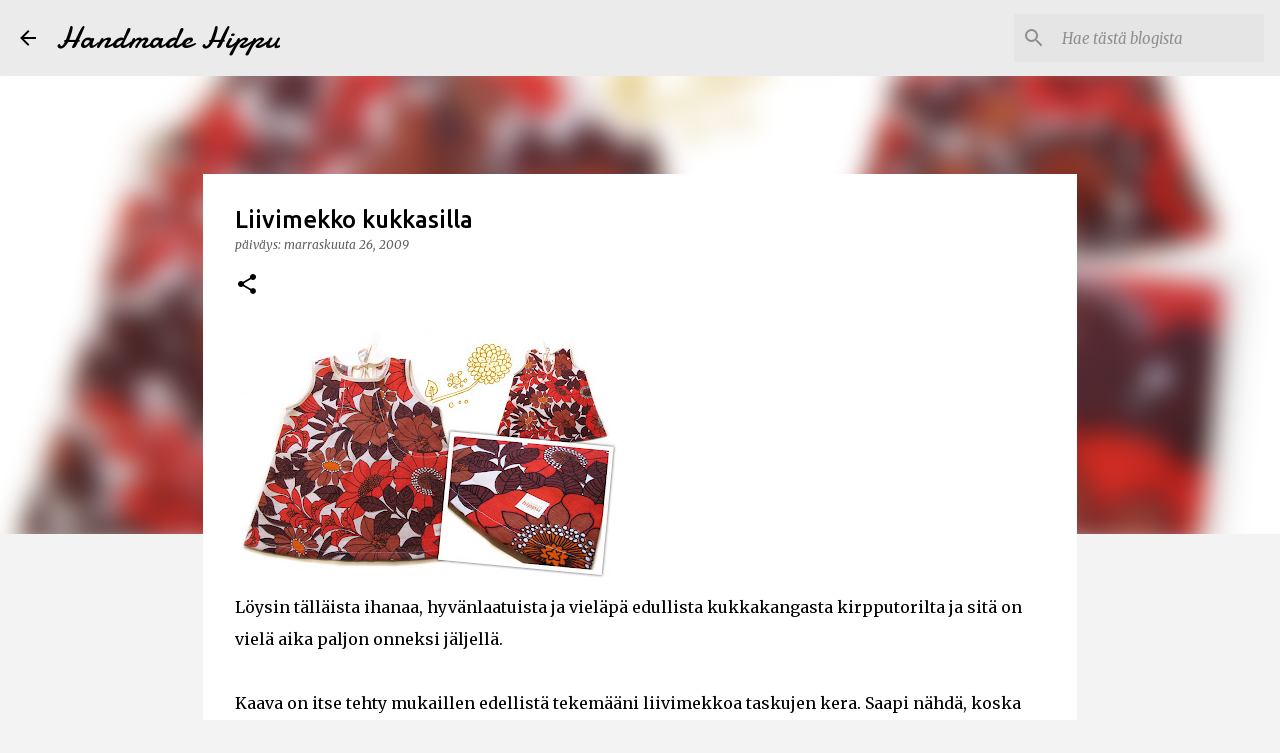

--- FILE ---
content_type: text/html; charset=UTF-8
request_url: https://handmadehippu.blogspot.com/2009/11/liivimekko-kukkasilla_26.html
body_size: 28623
content:
<!DOCTYPE html>
<html dir='ltr' lang='fi' xmlns='http://www.w3.org/1999/xhtml' xmlns:b='http://www.google.com/2005/gml/b' xmlns:data='http://www.google.com/2005/gml/data' xmlns:expr='http://www.google.com/2005/gml/expr'>
<head>
<!-- Google tag (gtag.js) -->
<script async='async' src='https://www.googletagmanager.com/gtag/js?id=G-HECLG1DVWW'></script>
<script>
  window.dataLayer = window.dataLayer || [];
  function gtag(){dataLayer.push(arguments);}
  gtag('js', new Date());

  gtag('config', 'G-HECLG1DVWW');
</script>
<meta content='width=device-width, initial-scale=1' name='viewport'/>
<title>Liivimekko kukkasilla</title>
<meta content='text/html; charset=UTF-8' http-equiv='Content-Type'/>
<!-- Chrome, Firefox OS and Opera -->
<meta content='#f3f3f3' name='theme-color'/>
<!-- Windows Phone -->
<meta content='#f3f3f3' name='msapplication-navbutton-color'/>
<meta content='blogger' name='generator'/>
<link href='https://handmadehippu.blogspot.com/favicon.ico' rel='icon' type='image/x-icon'/>
<link href='https://handmadehippu.blogspot.com/2009/11/liivimekko-kukkasilla_26.html' rel='canonical'/>
<link rel="alternate" type="application/atom+xml" title="Handmade Hippu - Atom" href="https://handmadehippu.blogspot.com/feeds/posts/default" />
<link rel="alternate" type="application/rss+xml" title="Handmade Hippu - RSS" href="https://handmadehippu.blogspot.com/feeds/posts/default?alt=rss" />
<link rel="service.post" type="application/atom+xml" title="Handmade Hippu - Atom" href="https://www.blogger.com/feeds/1110881698177070072/posts/default" />

<link rel="alternate" type="application/atom+xml" title="Handmade Hippu - Atom" href="https://handmadehippu.blogspot.com/feeds/5243946309625763092/comments/default" />
<!--Can't find substitution for tag [blog.ieCssRetrofitLinks]-->
<link href='https://blogger.googleusercontent.com/img/b/R29vZ2xl/AVvXsEjNn0bV_-gzZqXurhLIaAScoDSsXCT7XZuI07pjCnZJM33CzHkkXaxlYJxVPl5G-kS7NR9lvz_5m9ct031PqIUYcmX2_Yq3Gwkd5f560UHhhXebqHClGJV_kj5sRwEFAzhsUILJkdiDbNai/s400/mekko.jpg' rel='image_src'/>
<meta content='https://handmadehippu.blogspot.com/2009/11/liivimekko-kukkasilla_26.html' property='og:url'/>
<meta content='Liivimekko kukkasilla' property='og:title'/>
<meta content='Itseommeltuja vaatteita lapsilleni ja joskus myös itselle. Hetkittäisiä kurkitustuksia meidän arkeen. Kaikkea kaunista ja ihanaa.' property='og:description'/>
<meta content='https://blogger.googleusercontent.com/img/b/R29vZ2xl/AVvXsEjNn0bV_-gzZqXurhLIaAScoDSsXCT7XZuI07pjCnZJM33CzHkkXaxlYJxVPl5G-kS7NR9lvz_5m9ct031PqIUYcmX2_Yq3Gwkd5f560UHhhXebqHClGJV_kj5sRwEFAzhsUILJkdiDbNai/w1200-h630-p-k-no-nu/mekko.jpg' property='og:image'/>
<style type='text/css'>@font-face{font-family:'Damion';font-style:normal;font-weight:400;font-display:swap;src:url(//fonts.gstatic.com/s/damion/v15/hv-XlzJ3KEUe_YZkZGw2EzJwV9J-.woff2)format('woff2');unicode-range:U+0100-02BA,U+02BD-02C5,U+02C7-02CC,U+02CE-02D7,U+02DD-02FF,U+0304,U+0308,U+0329,U+1D00-1DBF,U+1E00-1E9F,U+1EF2-1EFF,U+2020,U+20A0-20AB,U+20AD-20C0,U+2113,U+2C60-2C7F,U+A720-A7FF;}@font-face{font-family:'Damion';font-style:normal;font-weight:400;font-display:swap;src:url(//fonts.gstatic.com/s/damion/v15/hv-XlzJ3KEUe_YZkamw2EzJwVw.woff2)format('woff2');unicode-range:U+0000-00FF,U+0131,U+0152-0153,U+02BB-02BC,U+02C6,U+02DA,U+02DC,U+0304,U+0308,U+0329,U+2000-206F,U+20AC,U+2122,U+2191,U+2193,U+2212,U+2215,U+FEFF,U+FFFD;}@font-face{font-family:'Lato';font-style:normal;font-weight:400;font-display:swap;src:url(//fonts.gstatic.com/s/lato/v25/S6uyw4BMUTPHjxAwXiWtFCfQ7A.woff2)format('woff2');unicode-range:U+0100-02BA,U+02BD-02C5,U+02C7-02CC,U+02CE-02D7,U+02DD-02FF,U+0304,U+0308,U+0329,U+1D00-1DBF,U+1E00-1E9F,U+1EF2-1EFF,U+2020,U+20A0-20AB,U+20AD-20C0,U+2113,U+2C60-2C7F,U+A720-A7FF;}@font-face{font-family:'Lato';font-style:normal;font-weight:400;font-display:swap;src:url(//fonts.gstatic.com/s/lato/v25/S6uyw4BMUTPHjx4wXiWtFCc.woff2)format('woff2');unicode-range:U+0000-00FF,U+0131,U+0152-0153,U+02BB-02BC,U+02C6,U+02DA,U+02DC,U+0304,U+0308,U+0329,U+2000-206F,U+20AC,U+2122,U+2191,U+2193,U+2212,U+2215,U+FEFF,U+FFFD;}@font-face{font-family:'Lato';font-style:normal;font-weight:700;font-display:swap;src:url(//fonts.gstatic.com/s/lato/v25/S6u9w4BMUTPHh6UVSwaPGQ3q5d0N7w.woff2)format('woff2');unicode-range:U+0100-02BA,U+02BD-02C5,U+02C7-02CC,U+02CE-02D7,U+02DD-02FF,U+0304,U+0308,U+0329,U+1D00-1DBF,U+1E00-1E9F,U+1EF2-1EFF,U+2020,U+20A0-20AB,U+20AD-20C0,U+2113,U+2C60-2C7F,U+A720-A7FF;}@font-face{font-family:'Lato';font-style:normal;font-weight:700;font-display:swap;src:url(//fonts.gstatic.com/s/lato/v25/S6u9w4BMUTPHh6UVSwiPGQ3q5d0.woff2)format('woff2');unicode-range:U+0000-00FF,U+0131,U+0152-0153,U+02BB-02BC,U+02C6,U+02DA,U+02DC,U+0304,U+0308,U+0329,U+2000-206F,U+20AC,U+2122,U+2191,U+2193,U+2212,U+2215,U+FEFF,U+FFFD;}@font-face{font-family:'Lato';font-style:normal;font-weight:900;font-display:swap;src:url(//fonts.gstatic.com/s/lato/v25/S6u9w4BMUTPHh50XSwaPGQ3q5d0N7w.woff2)format('woff2');unicode-range:U+0100-02BA,U+02BD-02C5,U+02C7-02CC,U+02CE-02D7,U+02DD-02FF,U+0304,U+0308,U+0329,U+1D00-1DBF,U+1E00-1E9F,U+1EF2-1EFF,U+2020,U+20A0-20AB,U+20AD-20C0,U+2113,U+2C60-2C7F,U+A720-A7FF;}@font-face{font-family:'Lato';font-style:normal;font-weight:900;font-display:swap;src:url(//fonts.gstatic.com/s/lato/v25/S6u9w4BMUTPHh50XSwiPGQ3q5d0.woff2)format('woff2');unicode-range:U+0000-00FF,U+0131,U+0152-0153,U+02BB-02BC,U+02C6,U+02DA,U+02DC,U+0304,U+0308,U+0329,U+2000-206F,U+20AC,U+2122,U+2191,U+2193,U+2212,U+2215,U+FEFF,U+FFFD;}@font-face{font-family:'Merriweather';font-style:italic;font-weight:300;font-stretch:100%;font-display:swap;src:url(//fonts.gstatic.com/s/merriweather/v33/u-4c0qyriQwlOrhSvowK_l5-eTxCVx0ZbwLvKH2Gk9hLmp0v5yA-xXPqCzLvF-adrHOg7iDTFw.woff2)format('woff2');unicode-range:U+0460-052F,U+1C80-1C8A,U+20B4,U+2DE0-2DFF,U+A640-A69F,U+FE2E-FE2F;}@font-face{font-family:'Merriweather';font-style:italic;font-weight:300;font-stretch:100%;font-display:swap;src:url(//fonts.gstatic.com/s/merriweather/v33/u-4c0qyriQwlOrhSvowK_l5-eTxCVx0ZbwLvKH2Gk9hLmp0v5yA-xXPqCzLvF--drHOg7iDTFw.woff2)format('woff2');unicode-range:U+0301,U+0400-045F,U+0490-0491,U+04B0-04B1,U+2116;}@font-face{font-family:'Merriweather';font-style:italic;font-weight:300;font-stretch:100%;font-display:swap;src:url(//fonts.gstatic.com/s/merriweather/v33/u-4c0qyriQwlOrhSvowK_l5-eTxCVx0ZbwLvKH2Gk9hLmp0v5yA-xXPqCzLvF-SdrHOg7iDTFw.woff2)format('woff2');unicode-range:U+0102-0103,U+0110-0111,U+0128-0129,U+0168-0169,U+01A0-01A1,U+01AF-01B0,U+0300-0301,U+0303-0304,U+0308-0309,U+0323,U+0329,U+1EA0-1EF9,U+20AB;}@font-face{font-family:'Merriweather';font-style:italic;font-weight:300;font-stretch:100%;font-display:swap;src:url(//fonts.gstatic.com/s/merriweather/v33/u-4c0qyriQwlOrhSvowK_l5-eTxCVx0ZbwLvKH2Gk9hLmp0v5yA-xXPqCzLvF-WdrHOg7iDTFw.woff2)format('woff2');unicode-range:U+0100-02BA,U+02BD-02C5,U+02C7-02CC,U+02CE-02D7,U+02DD-02FF,U+0304,U+0308,U+0329,U+1D00-1DBF,U+1E00-1E9F,U+1EF2-1EFF,U+2020,U+20A0-20AB,U+20AD-20C0,U+2113,U+2C60-2C7F,U+A720-A7FF;}@font-face{font-family:'Merriweather';font-style:italic;font-weight:300;font-stretch:100%;font-display:swap;src:url(//fonts.gstatic.com/s/merriweather/v33/u-4c0qyriQwlOrhSvowK_l5-eTxCVx0ZbwLvKH2Gk9hLmp0v5yA-xXPqCzLvF-udrHOg7iA.woff2)format('woff2');unicode-range:U+0000-00FF,U+0131,U+0152-0153,U+02BB-02BC,U+02C6,U+02DA,U+02DC,U+0304,U+0308,U+0329,U+2000-206F,U+20AC,U+2122,U+2191,U+2193,U+2212,U+2215,U+FEFF,U+FFFD;}@font-face{font-family:'Merriweather';font-style:italic;font-weight:400;font-stretch:100%;font-display:swap;src:url(//fonts.gstatic.com/s/merriweather/v33/u-4c0qyriQwlOrhSvowK_l5-eTxCVx0ZbwLvKH2Gk9hLmp0v5yA-xXPqCzLvF-adrHOg7iDTFw.woff2)format('woff2');unicode-range:U+0460-052F,U+1C80-1C8A,U+20B4,U+2DE0-2DFF,U+A640-A69F,U+FE2E-FE2F;}@font-face{font-family:'Merriweather';font-style:italic;font-weight:400;font-stretch:100%;font-display:swap;src:url(//fonts.gstatic.com/s/merriweather/v33/u-4c0qyriQwlOrhSvowK_l5-eTxCVx0ZbwLvKH2Gk9hLmp0v5yA-xXPqCzLvF--drHOg7iDTFw.woff2)format('woff2');unicode-range:U+0301,U+0400-045F,U+0490-0491,U+04B0-04B1,U+2116;}@font-face{font-family:'Merriweather';font-style:italic;font-weight:400;font-stretch:100%;font-display:swap;src:url(//fonts.gstatic.com/s/merriweather/v33/u-4c0qyriQwlOrhSvowK_l5-eTxCVx0ZbwLvKH2Gk9hLmp0v5yA-xXPqCzLvF-SdrHOg7iDTFw.woff2)format('woff2');unicode-range:U+0102-0103,U+0110-0111,U+0128-0129,U+0168-0169,U+01A0-01A1,U+01AF-01B0,U+0300-0301,U+0303-0304,U+0308-0309,U+0323,U+0329,U+1EA0-1EF9,U+20AB;}@font-face{font-family:'Merriweather';font-style:italic;font-weight:400;font-stretch:100%;font-display:swap;src:url(//fonts.gstatic.com/s/merriweather/v33/u-4c0qyriQwlOrhSvowK_l5-eTxCVx0ZbwLvKH2Gk9hLmp0v5yA-xXPqCzLvF-WdrHOg7iDTFw.woff2)format('woff2');unicode-range:U+0100-02BA,U+02BD-02C5,U+02C7-02CC,U+02CE-02D7,U+02DD-02FF,U+0304,U+0308,U+0329,U+1D00-1DBF,U+1E00-1E9F,U+1EF2-1EFF,U+2020,U+20A0-20AB,U+20AD-20C0,U+2113,U+2C60-2C7F,U+A720-A7FF;}@font-face{font-family:'Merriweather';font-style:italic;font-weight:400;font-stretch:100%;font-display:swap;src:url(//fonts.gstatic.com/s/merriweather/v33/u-4c0qyriQwlOrhSvowK_l5-eTxCVx0ZbwLvKH2Gk9hLmp0v5yA-xXPqCzLvF-udrHOg7iA.woff2)format('woff2');unicode-range:U+0000-00FF,U+0131,U+0152-0153,U+02BB-02BC,U+02C6,U+02DA,U+02DC,U+0304,U+0308,U+0329,U+2000-206F,U+20AC,U+2122,U+2191,U+2193,U+2212,U+2215,U+FEFF,U+FFFD;}@font-face{font-family:'Merriweather';font-style:normal;font-weight:400;font-stretch:100%;font-display:swap;src:url(//fonts.gstatic.com/s/merriweather/v33/u-4e0qyriQwlOrhSvowK_l5UcA6zuSYEqOzpPe3HOZJ5eX1WtLaQwmYiSeqnJ-mXq1Gi3iE.woff2)format('woff2');unicode-range:U+0460-052F,U+1C80-1C8A,U+20B4,U+2DE0-2DFF,U+A640-A69F,U+FE2E-FE2F;}@font-face{font-family:'Merriweather';font-style:normal;font-weight:400;font-stretch:100%;font-display:swap;src:url(//fonts.gstatic.com/s/merriweather/v33/u-4e0qyriQwlOrhSvowK_l5UcA6zuSYEqOzpPe3HOZJ5eX1WtLaQwmYiSequJ-mXq1Gi3iE.woff2)format('woff2');unicode-range:U+0301,U+0400-045F,U+0490-0491,U+04B0-04B1,U+2116;}@font-face{font-family:'Merriweather';font-style:normal;font-weight:400;font-stretch:100%;font-display:swap;src:url(//fonts.gstatic.com/s/merriweather/v33/u-4e0qyriQwlOrhSvowK_l5UcA6zuSYEqOzpPe3HOZJ5eX1WtLaQwmYiSeqlJ-mXq1Gi3iE.woff2)format('woff2');unicode-range:U+0102-0103,U+0110-0111,U+0128-0129,U+0168-0169,U+01A0-01A1,U+01AF-01B0,U+0300-0301,U+0303-0304,U+0308-0309,U+0323,U+0329,U+1EA0-1EF9,U+20AB;}@font-face{font-family:'Merriweather';font-style:normal;font-weight:400;font-stretch:100%;font-display:swap;src:url(//fonts.gstatic.com/s/merriweather/v33/u-4e0qyriQwlOrhSvowK_l5UcA6zuSYEqOzpPe3HOZJ5eX1WtLaQwmYiSeqkJ-mXq1Gi3iE.woff2)format('woff2');unicode-range:U+0100-02BA,U+02BD-02C5,U+02C7-02CC,U+02CE-02D7,U+02DD-02FF,U+0304,U+0308,U+0329,U+1D00-1DBF,U+1E00-1E9F,U+1EF2-1EFF,U+2020,U+20A0-20AB,U+20AD-20C0,U+2113,U+2C60-2C7F,U+A720-A7FF;}@font-face{font-family:'Merriweather';font-style:normal;font-weight:400;font-stretch:100%;font-display:swap;src:url(//fonts.gstatic.com/s/merriweather/v33/u-4e0qyriQwlOrhSvowK_l5UcA6zuSYEqOzpPe3HOZJ5eX1WtLaQwmYiSeqqJ-mXq1Gi.woff2)format('woff2');unicode-range:U+0000-00FF,U+0131,U+0152-0153,U+02BB-02BC,U+02C6,U+02DA,U+02DC,U+0304,U+0308,U+0329,U+2000-206F,U+20AC,U+2122,U+2191,U+2193,U+2212,U+2215,U+FEFF,U+FFFD;}@font-face{font-family:'Merriweather';font-style:normal;font-weight:700;font-stretch:100%;font-display:swap;src:url(//fonts.gstatic.com/s/merriweather/v33/u-4e0qyriQwlOrhSvowK_l5UcA6zuSYEqOzpPe3HOZJ5eX1WtLaQwmYiSeqnJ-mXq1Gi3iE.woff2)format('woff2');unicode-range:U+0460-052F,U+1C80-1C8A,U+20B4,U+2DE0-2DFF,U+A640-A69F,U+FE2E-FE2F;}@font-face{font-family:'Merriweather';font-style:normal;font-weight:700;font-stretch:100%;font-display:swap;src:url(//fonts.gstatic.com/s/merriweather/v33/u-4e0qyriQwlOrhSvowK_l5UcA6zuSYEqOzpPe3HOZJ5eX1WtLaQwmYiSequJ-mXq1Gi3iE.woff2)format('woff2');unicode-range:U+0301,U+0400-045F,U+0490-0491,U+04B0-04B1,U+2116;}@font-face{font-family:'Merriweather';font-style:normal;font-weight:700;font-stretch:100%;font-display:swap;src:url(//fonts.gstatic.com/s/merriweather/v33/u-4e0qyriQwlOrhSvowK_l5UcA6zuSYEqOzpPe3HOZJ5eX1WtLaQwmYiSeqlJ-mXq1Gi3iE.woff2)format('woff2');unicode-range:U+0102-0103,U+0110-0111,U+0128-0129,U+0168-0169,U+01A0-01A1,U+01AF-01B0,U+0300-0301,U+0303-0304,U+0308-0309,U+0323,U+0329,U+1EA0-1EF9,U+20AB;}@font-face{font-family:'Merriweather';font-style:normal;font-weight:700;font-stretch:100%;font-display:swap;src:url(//fonts.gstatic.com/s/merriweather/v33/u-4e0qyriQwlOrhSvowK_l5UcA6zuSYEqOzpPe3HOZJ5eX1WtLaQwmYiSeqkJ-mXq1Gi3iE.woff2)format('woff2');unicode-range:U+0100-02BA,U+02BD-02C5,U+02C7-02CC,U+02CE-02D7,U+02DD-02FF,U+0304,U+0308,U+0329,U+1D00-1DBF,U+1E00-1E9F,U+1EF2-1EFF,U+2020,U+20A0-20AB,U+20AD-20C0,U+2113,U+2C60-2C7F,U+A720-A7FF;}@font-face{font-family:'Merriweather';font-style:normal;font-weight:700;font-stretch:100%;font-display:swap;src:url(//fonts.gstatic.com/s/merriweather/v33/u-4e0qyriQwlOrhSvowK_l5UcA6zuSYEqOzpPe3HOZJ5eX1WtLaQwmYiSeqqJ-mXq1Gi.woff2)format('woff2');unicode-range:U+0000-00FF,U+0131,U+0152-0153,U+02BB-02BC,U+02C6,U+02DA,U+02DC,U+0304,U+0308,U+0329,U+2000-206F,U+20AC,U+2122,U+2191,U+2193,U+2212,U+2215,U+FEFF,U+FFFD;}@font-face{font-family:'Merriweather';font-style:normal;font-weight:900;font-stretch:100%;font-display:swap;src:url(//fonts.gstatic.com/s/merriweather/v33/u-4e0qyriQwlOrhSvowK_l5UcA6zuSYEqOzpPe3HOZJ5eX1WtLaQwmYiSeqnJ-mXq1Gi3iE.woff2)format('woff2');unicode-range:U+0460-052F,U+1C80-1C8A,U+20B4,U+2DE0-2DFF,U+A640-A69F,U+FE2E-FE2F;}@font-face{font-family:'Merriweather';font-style:normal;font-weight:900;font-stretch:100%;font-display:swap;src:url(//fonts.gstatic.com/s/merriweather/v33/u-4e0qyriQwlOrhSvowK_l5UcA6zuSYEqOzpPe3HOZJ5eX1WtLaQwmYiSequJ-mXq1Gi3iE.woff2)format('woff2');unicode-range:U+0301,U+0400-045F,U+0490-0491,U+04B0-04B1,U+2116;}@font-face{font-family:'Merriweather';font-style:normal;font-weight:900;font-stretch:100%;font-display:swap;src:url(//fonts.gstatic.com/s/merriweather/v33/u-4e0qyriQwlOrhSvowK_l5UcA6zuSYEqOzpPe3HOZJ5eX1WtLaQwmYiSeqlJ-mXq1Gi3iE.woff2)format('woff2');unicode-range:U+0102-0103,U+0110-0111,U+0128-0129,U+0168-0169,U+01A0-01A1,U+01AF-01B0,U+0300-0301,U+0303-0304,U+0308-0309,U+0323,U+0329,U+1EA0-1EF9,U+20AB;}@font-face{font-family:'Merriweather';font-style:normal;font-weight:900;font-stretch:100%;font-display:swap;src:url(//fonts.gstatic.com/s/merriweather/v33/u-4e0qyriQwlOrhSvowK_l5UcA6zuSYEqOzpPe3HOZJ5eX1WtLaQwmYiSeqkJ-mXq1Gi3iE.woff2)format('woff2');unicode-range:U+0100-02BA,U+02BD-02C5,U+02C7-02CC,U+02CE-02D7,U+02DD-02FF,U+0304,U+0308,U+0329,U+1D00-1DBF,U+1E00-1E9F,U+1EF2-1EFF,U+2020,U+20A0-20AB,U+20AD-20C0,U+2113,U+2C60-2C7F,U+A720-A7FF;}@font-face{font-family:'Merriweather';font-style:normal;font-weight:900;font-stretch:100%;font-display:swap;src:url(//fonts.gstatic.com/s/merriweather/v33/u-4e0qyriQwlOrhSvowK_l5UcA6zuSYEqOzpPe3HOZJ5eX1WtLaQwmYiSeqqJ-mXq1Gi.woff2)format('woff2');unicode-range:U+0000-00FF,U+0131,U+0152-0153,U+02BB-02BC,U+02C6,U+02DA,U+02DC,U+0304,U+0308,U+0329,U+2000-206F,U+20AC,U+2122,U+2191,U+2193,U+2212,U+2215,U+FEFF,U+FFFD;}@font-face{font-family:'Ubuntu';font-style:normal;font-weight:400;font-display:swap;src:url(//fonts.gstatic.com/s/ubuntu/v21/4iCs6KVjbNBYlgoKcg72nU6AF7xm.woff2)format('woff2');unicode-range:U+0460-052F,U+1C80-1C8A,U+20B4,U+2DE0-2DFF,U+A640-A69F,U+FE2E-FE2F;}@font-face{font-family:'Ubuntu';font-style:normal;font-weight:400;font-display:swap;src:url(//fonts.gstatic.com/s/ubuntu/v21/4iCs6KVjbNBYlgoKew72nU6AF7xm.woff2)format('woff2');unicode-range:U+0301,U+0400-045F,U+0490-0491,U+04B0-04B1,U+2116;}@font-face{font-family:'Ubuntu';font-style:normal;font-weight:400;font-display:swap;src:url(//fonts.gstatic.com/s/ubuntu/v21/4iCs6KVjbNBYlgoKcw72nU6AF7xm.woff2)format('woff2');unicode-range:U+1F00-1FFF;}@font-face{font-family:'Ubuntu';font-style:normal;font-weight:400;font-display:swap;src:url(//fonts.gstatic.com/s/ubuntu/v21/4iCs6KVjbNBYlgoKfA72nU6AF7xm.woff2)format('woff2');unicode-range:U+0370-0377,U+037A-037F,U+0384-038A,U+038C,U+038E-03A1,U+03A3-03FF;}@font-face{font-family:'Ubuntu';font-style:normal;font-weight:400;font-display:swap;src:url(//fonts.gstatic.com/s/ubuntu/v21/4iCs6KVjbNBYlgoKcQ72nU6AF7xm.woff2)format('woff2');unicode-range:U+0100-02BA,U+02BD-02C5,U+02C7-02CC,U+02CE-02D7,U+02DD-02FF,U+0304,U+0308,U+0329,U+1D00-1DBF,U+1E00-1E9F,U+1EF2-1EFF,U+2020,U+20A0-20AB,U+20AD-20C0,U+2113,U+2C60-2C7F,U+A720-A7FF;}@font-face{font-family:'Ubuntu';font-style:normal;font-weight:400;font-display:swap;src:url(//fonts.gstatic.com/s/ubuntu/v21/4iCs6KVjbNBYlgoKfw72nU6AFw.woff2)format('woff2');unicode-range:U+0000-00FF,U+0131,U+0152-0153,U+02BB-02BC,U+02C6,U+02DA,U+02DC,U+0304,U+0308,U+0329,U+2000-206F,U+20AC,U+2122,U+2191,U+2193,U+2212,U+2215,U+FEFF,U+FFFD;}@font-face{font-family:'Ubuntu';font-style:normal;font-weight:500;font-display:swap;src:url(//fonts.gstatic.com/s/ubuntu/v21/4iCv6KVjbNBYlgoCjC3jvWyNPYZvg7UI.woff2)format('woff2');unicode-range:U+0460-052F,U+1C80-1C8A,U+20B4,U+2DE0-2DFF,U+A640-A69F,U+FE2E-FE2F;}@font-face{font-family:'Ubuntu';font-style:normal;font-weight:500;font-display:swap;src:url(//fonts.gstatic.com/s/ubuntu/v21/4iCv6KVjbNBYlgoCjC3jtGyNPYZvg7UI.woff2)format('woff2');unicode-range:U+0301,U+0400-045F,U+0490-0491,U+04B0-04B1,U+2116;}@font-face{font-family:'Ubuntu';font-style:normal;font-weight:500;font-display:swap;src:url(//fonts.gstatic.com/s/ubuntu/v21/4iCv6KVjbNBYlgoCjC3jvGyNPYZvg7UI.woff2)format('woff2');unicode-range:U+1F00-1FFF;}@font-face{font-family:'Ubuntu';font-style:normal;font-weight:500;font-display:swap;src:url(//fonts.gstatic.com/s/ubuntu/v21/4iCv6KVjbNBYlgoCjC3js2yNPYZvg7UI.woff2)format('woff2');unicode-range:U+0370-0377,U+037A-037F,U+0384-038A,U+038C,U+038E-03A1,U+03A3-03FF;}@font-face{font-family:'Ubuntu';font-style:normal;font-weight:500;font-display:swap;src:url(//fonts.gstatic.com/s/ubuntu/v21/4iCv6KVjbNBYlgoCjC3jvmyNPYZvg7UI.woff2)format('woff2');unicode-range:U+0100-02BA,U+02BD-02C5,U+02C7-02CC,U+02CE-02D7,U+02DD-02FF,U+0304,U+0308,U+0329,U+1D00-1DBF,U+1E00-1E9F,U+1EF2-1EFF,U+2020,U+20A0-20AB,U+20AD-20C0,U+2113,U+2C60-2C7F,U+A720-A7FF;}@font-face{font-family:'Ubuntu';font-style:normal;font-weight:500;font-display:swap;src:url(//fonts.gstatic.com/s/ubuntu/v21/4iCv6KVjbNBYlgoCjC3jsGyNPYZvgw.woff2)format('woff2');unicode-range:U+0000-00FF,U+0131,U+0152-0153,U+02BB-02BC,U+02C6,U+02DA,U+02DC,U+0304,U+0308,U+0329,U+2000-206F,U+20AC,U+2122,U+2191,U+2193,U+2212,U+2215,U+FEFF,U+FFFD;}@font-face{font-family:'Ubuntu';font-style:normal;font-weight:700;font-display:swap;src:url(//fonts.gstatic.com/s/ubuntu/v21/4iCv6KVjbNBYlgoCxCvjvWyNPYZvg7UI.woff2)format('woff2');unicode-range:U+0460-052F,U+1C80-1C8A,U+20B4,U+2DE0-2DFF,U+A640-A69F,U+FE2E-FE2F;}@font-face{font-family:'Ubuntu';font-style:normal;font-weight:700;font-display:swap;src:url(//fonts.gstatic.com/s/ubuntu/v21/4iCv6KVjbNBYlgoCxCvjtGyNPYZvg7UI.woff2)format('woff2');unicode-range:U+0301,U+0400-045F,U+0490-0491,U+04B0-04B1,U+2116;}@font-face{font-family:'Ubuntu';font-style:normal;font-weight:700;font-display:swap;src:url(//fonts.gstatic.com/s/ubuntu/v21/4iCv6KVjbNBYlgoCxCvjvGyNPYZvg7UI.woff2)format('woff2');unicode-range:U+1F00-1FFF;}@font-face{font-family:'Ubuntu';font-style:normal;font-weight:700;font-display:swap;src:url(//fonts.gstatic.com/s/ubuntu/v21/4iCv6KVjbNBYlgoCxCvjs2yNPYZvg7UI.woff2)format('woff2');unicode-range:U+0370-0377,U+037A-037F,U+0384-038A,U+038C,U+038E-03A1,U+03A3-03FF;}@font-face{font-family:'Ubuntu';font-style:normal;font-weight:700;font-display:swap;src:url(//fonts.gstatic.com/s/ubuntu/v21/4iCv6KVjbNBYlgoCxCvjvmyNPYZvg7UI.woff2)format('woff2');unicode-range:U+0100-02BA,U+02BD-02C5,U+02C7-02CC,U+02CE-02D7,U+02DD-02FF,U+0304,U+0308,U+0329,U+1D00-1DBF,U+1E00-1E9F,U+1EF2-1EFF,U+2020,U+20A0-20AB,U+20AD-20C0,U+2113,U+2C60-2C7F,U+A720-A7FF;}@font-face{font-family:'Ubuntu';font-style:normal;font-weight:700;font-display:swap;src:url(//fonts.gstatic.com/s/ubuntu/v21/4iCv6KVjbNBYlgoCxCvjsGyNPYZvgw.woff2)format('woff2');unicode-range:U+0000-00FF,U+0131,U+0152-0153,U+02BB-02BC,U+02C6,U+02DA,U+02DC,U+0304,U+0308,U+0329,U+2000-206F,U+20AC,U+2122,U+2191,U+2193,U+2212,U+2215,U+FEFF,U+FFFD;}</style>
<style id='page-skin-1' type='text/css'><!--
/*! normalize.css v3.0.1 | MIT License | git.io/normalize */html{font-family:sans-serif;-ms-text-size-adjust:100%;-webkit-text-size-adjust:100%}body{margin:0}article,aside,details,figcaption,figure,footer,header,hgroup,main,nav,section,summary{display:block}audio,canvas,progress,video{display:inline-block;vertical-align:baseline}audio:not([controls]){display:none;height:0}[hidden],template{display:none}a{background:transparent}a:active,a:hover{outline:0}abbr[title]{border-bottom:1px dotted}b,strong{font-weight:bold}dfn{font-style:italic}h1{font-size:2em;margin:.67em 0}mark{background:#ff0;color:#000}small{font-size:80%}sub,sup{font-size:75%;line-height:0;position:relative;vertical-align:baseline}sup{top:-0.5em}sub{bottom:-0.25em}img{border:0}svg:not(:root){overflow:hidden}figure{margin:1em 40px}hr{-moz-box-sizing:content-box;box-sizing:content-box;height:0}pre{overflow:auto}code,kbd,pre,samp{font-family:monospace,monospace;font-size:1em}button,input,optgroup,select,textarea{color:inherit;font:inherit;margin:0}button{overflow:visible}button,select{text-transform:none}button,html input[type="button"],input[type="reset"],input[type="submit"]{-webkit-appearance:button;cursor:pointer}button[disabled],html input[disabled]{cursor:default}button::-moz-focus-inner,input::-moz-focus-inner{border:0;padding:0}input{line-height:normal}input[type="checkbox"],input[type="radio"]{box-sizing:border-box;padding:0}input[type="number"]::-webkit-inner-spin-button,input[type="number"]::-webkit-outer-spin-button{height:auto}input[type="search"]{-webkit-appearance:textfield;-moz-box-sizing:content-box;-webkit-box-sizing:content-box;box-sizing:content-box}input[type="search"]::-webkit-search-cancel-button,input[type="search"]::-webkit-search-decoration{-webkit-appearance:none}fieldset{border:1px solid #c0c0c0;margin:0 2px;padding:.35em .625em .75em}legend{border:0;padding:0}textarea{overflow:auto}optgroup{font-weight:bold}table{border-collapse:collapse;border-spacing:0}td,th{padding:0}
/*!************************************************
* Blogger Template Style
* Name: Emporio
**************************************************/
body{
overflow-wrap:break-word;
word-break:break-word;
word-wrap:break-word
}
.hidden{
display:none
}
.invisible{
visibility:hidden
}
.container::after,.float-container::after{
clear:both;
content:"";
display:table
}
.clearboth{
clear:both
}
#comments .comment .comment-actions,.subscribe-popup .FollowByEmail .follow-by-email-submit{
background:0 0;
border:0;
box-shadow:none;
color:#000000;
cursor:pointer;
font-size:14px;
font-weight:700;
outline:0;
text-decoration:none;
text-transform:uppercase;
width:auto
}
.dim-overlay{
background-color:rgba(0,0,0,.54);
height:100vh;
left:0;
position:fixed;
top:0;
width:100%
}
#sharing-dim-overlay{
background-color:transparent
}
input::-ms-clear{
display:none
}
.blogger-logo,.svg-icon-24.blogger-logo{
fill:#ff9800;
opacity:1
}
.skip-navigation{
background-color:#fff;
box-sizing:border-box;
color:#000;
display:block;
height:0;
left:0;
line-height:50px;
overflow:hidden;
padding-top:0;
position:fixed;
text-align:center;
top:0;
-webkit-transition:box-shadow .3s,height .3s,padding-top .3s;
transition:box-shadow .3s,height .3s,padding-top .3s;
width:100%;
z-index:900
}
.skip-navigation:focus{
box-shadow:0 4px 5px 0 rgba(0,0,0,.14),0 1px 10px 0 rgba(0,0,0,.12),0 2px 4px -1px rgba(0,0,0,.2);
height:50px
}
#main{
outline:0
}
.main-heading{
position:absolute;
clip:rect(1px,1px,1px,1px);
padding:0;
border:0;
height:1px;
width:1px;
overflow:hidden
}
.Attribution{
margin-top:1em;
text-align:center
}
.Attribution .blogger img,.Attribution .blogger svg{
vertical-align:bottom
}
.Attribution .blogger img{
margin-right:.5em
}
.Attribution div{
line-height:24px;
margin-top:.5em
}
.Attribution .copyright,.Attribution .image-attribution{
font-size:.7em;
margin-top:1.5em
}
.BLOG_mobile_video_class{
display:none
}
.bg-photo{
background-attachment:scroll!important
}
body .CSS_LIGHTBOX{
z-index:900
}
.extendable .show-less,.extendable .show-more{
border-color:#000000;
color:#000000;
margin-top:8px
}
.extendable .show-less.hidden,.extendable .show-more.hidden{
display:none
}
.inline-ad{
display:none;
max-width:100%;
overflow:hidden
}
.adsbygoogle{
display:block
}
#cookieChoiceInfo{
bottom:0;
top:auto
}
iframe.b-hbp-video{
border:0
}
.post-body img{
max-width:100%
}
.post-body iframe{
max-width:100%
}
.post-body a[imageanchor="1"]{
display:inline-block
}
.byline{
margin-right:1em
}
.byline:last-child{
margin-right:0
}
.link-copied-dialog{
max-width:520px;
outline:0
}
.link-copied-dialog .modal-dialog-buttons{
margin-top:8px
}
.link-copied-dialog .goog-buttonset-default{
background:0 0;
border:0
}
.link-copied-dialog .goog-buttonset-default:focus{
outline:0
}
.paging-control-container{
margin-bottom:16px
}
.paging-control-container .paging-control{
display:inline-block
}
.paging-control-container .comment-range-text::after,.paging-control-container .paging-control{
color:#000000
}
.paging-control-container .comment-range-text,.paging-control-container .paging-control{
margin-right:8px
}
.paging-control-container .comment-range-text::after,.paging-control-container .paging-control::after{
content:"\b7";
cursor:default;
padding-left:8px;
pointer-events:none
}
.paging-control-container .comment-range-text:last-child::after,.paging-control-container .paging-control:last-child::after{
content:none
}
.byline.reactions iframe{
height:20px
}
.b-notification{
color:#000;
background-color:#fff;
border-bottom:solid 1px #000;
box-sizing:border-box;
padding:16px 32px;
text-align:center
}
.b-notification.visible{
-webkit-transition:margin-top .3s cubic-bezier(.4,0,.2,1);
transition:margin-top .3s cubic-bezier(.4,0,.2,1)
}
.b-notification.invisible{
position:absolute
}
.b-notification-close{
position:absolute;
right:8px;
top:8px
}
.no-posts-message{
line-height:40px;
text-align:center
}
@media screen and (max-width:745px){
body.item-view .post-body a[imageanchor="1"][style*="float: left;"],body.item-view .post-body a[imageanchor="1"][style*="float: right;"]{
float:none!important;
clear:none!important
}
body.item-view .post-body a[imageanchor="1"] img{
display:block;
height:auto;
margin:0 auto
}
body.item-view .post-body>.separator:first-child>a[imageanchor="1"]:first-child{
margin-top:20px
}
.post-body a[imageanchor]{
display:block
}
body.item-view .post-body a[imageanchor="1"]{
margin-left:0!important;
margin-right:0!important
}
body.item-view .post-body a[imageanchor="1"]+a[imageanchor="1"]{
margin-top:16px
}
}
.item-control{
display:none
}
#comments{
border-top:1px dashed rgba(0,0,0,.54);
margin-top:20px;
padding:20px
}
#comments .comment-thread ol{
margin:0;
padding-left:0;
padding-left:0
}
#comments .comment .comment-replybox-single,#comments .comment-thread .comment-replies{
margin-left:60px
}
#comments .comment-thread .thread-count{
display:none
}
#comments .comment{
list-style-type:none;
padding:0 0 30px;
position:relative
}
#comments .comment .comment{
padding-bottom:8px
}
.comment .avatar-image-container{
position:absolute
}
.comment .avatar-image-container img{
border-radius:50%
}
.avatar-image-container svg,.comment .avatar-image-container .avatar-icon{
border-radius:50%;
border:solid 1px #000000;
box-sizing:border-box;
fill:#000000;
height:35px;
margin:0;
padding:7px;
width:35px
}
.comment .comment-block{
margin-top:10px;
margin-left:60px;
padding-bottom:0
}
#comments .comment-author-header-wrapper{
margin-left:40px
}
#comments .comment .thread-expanded .comment-block{
padding-bottom:20px
}
#comments .comment .comment-header .user,#comments .comment .comment-header .user a{
color:#000000;
font-style:normal;
font-weight:700
}
#comments .comment .comment-actions{
bottom:0;
margin-bottom:15px;
position:absolute
}
#comments .comment .comment-actions>*{
margin-right:8px
}
#comments .comment .comment-header .datetime{
bottom:0;
color:rgba(0,0,0,.54);
display:inline-block;
font-size:13px;
font-style:italic;
margin-left:8px
}
#comments .comment .comment-footer .comment-timestamp a,#comments .comment .comment-header .datetime a{
color:rgba(0,0,0,.54)
}
#comments .comment .comment-content,.comment .comment-body{
margin-top:12px;
word-break:break-word
}
.comment-body{
margin-bottom:12px
}
#comments.embed[data-num-comments="0"]{
border:0;
margin-top:0;
padding-top:0
}
#comments.embed[data-num-comments="0"] #comment-post-message,#comments.embed[data-num-comments="0"] div.comment-form>p,#comments.embed[data-num-comments="0"] p.comment-footer{
display:none
}
#comment-editor-src{
display:none
}
.comments .comments-content .loadmore.loaded{
max-height:0;
opacity:0;
overflow:hidden
}
.extendable .remaining-items{
height:0;
overflow:hidden;
-webkit-transition:height .3s cubic-bezier(.4,0,.2,1);
transition:height .3s cubic-bezier(.4,0,.2,1)
}
.extendable .remaining-items.expanded{
height:auto
}
.svg-icon-24,.svg-icon-24-button{
cursor:pointer;
height:24px;
width:24px;
min-width:24px
}
.touch-icon{
margin:-12px;
padding:12px
}
.touch-icon:active,.touch-icon:focus{
background-color:rgba(153,153,153,.4);
border-radius:50%
}
svg:not(:root).touch-icon{
overflow:visible
}
html[dir=rtl] .rtl-reversible-icon{
-webkit-transform:scaleX(-1);
-ms-transform:scaleX(-1);
transform:scaleX(-1)
}
.svg-icon-24-button,.touch-icon-button{
background:0 0;
border:0;
margin:0;
outline:0;
padding:0
}
.touch-icon-button .touch-icon:active,.touch-icon-button .touch-icon:focus{
background-color:transparent
}
.touch-icon-button:active .touch-icon,.touch-icon-button:focus .touch-icon{
background-color:rgba(153,153,153,.4);
border-radius:50%
}
.Profile .default-avatar-wrapper .avatar-icon{
border-radius:50%;
border:solid 1px #000000;
box-sizing:border-box;
fill:#000000;
margin:0
}
.Profile .individual .default-avatar-wrapper .avatar-icon{
padding:25px
}
.Profile .individual .avatar-icon,.Profile .individual .profile-img{
height:90px;
width:90px
}
.Profile .team .default-avatar-wrapper .avatar-icon{
padding:8px
}
.Profile .team .avatar-icon,.Profile .team .default-avatar-wrapper,.Profile .team .profile-img{
height:40px;
width:40px
}
.snippet-container{
margin:0;
position:relative;
overflow:hidden
}
.snippet-fade{
bottom:0;
box-sizing:border-box;
position:absolute;
width:96px
}
.snippet-fade{
right:0
}
.snippet-fade:after{
content:"\2026"
}
.snippet-fade:after{
float:right
}
.centered-top-container.sticky{
left:0;
position:fixed;
right:0;
top:0;
width:auto;
z-index:8;
-webkit-transition-property:opacity,-webkit-transform;
transition-property:opacity,-webkit-transform;
transition-property:transform,opacity;
transition-property:transform,opacity,-webkit-transform;
-webkit-transition-duration:.2s;
transition-duration:.2s;
-webkit-transition-timing-function:cubic-bezier(.4,0,.2,1);
transition-timing-function:cubic-bezier(.4,0,.2,1)
}
.centered-top-placeholder{
display:none
}
.collapsed-header .centered-top-placeholder{
display:block
}
.centered-top-container .Header .replaced h1,.centered-top-placeholder .Header .replaced h1{
display:none
}
.centered-top-container.sticky .Header .replaced h1{
display:block
}
.centered-top-container.sticky .Header .header-widget{
background:0 0
}
.centered-top-container.sticky .Header .header-image-wrapper{
display:none
}
.centered-top-container img,.centered-top-placeholder img{
max-width:100%
}
.collapsible{
-webkit-transition:height .3s cubic-bezier(.4,0,.2,1);
transition:height .3s cubic-bezier(.4,0,.2,1)
}
.collapsible,.collapsible>summary{
display:block;
overflow:hidden
}
.collapsible>:not(summary){
display:none
}
.collapsible[open]>:not(summary){
display:block
}
.collapsible:focus,.collapsible>summary:focus{
outline:0
}
.collapsible>summary{
cursor:pointer;
display:block;
padding:0
}
.collapsible:focus>summary,.collapsible>summary:focus{
background-color:transparent
}
.collapsible>summary::-webkit-details-marker{
display:none
}
.collapsible-title{
-webkit-box-align:center;
-webkit-align-items:center;
-ms-flex-align:center;
align-items:center;
display:-webkit-box;
display:-webkit-flex;
display:-ms-flexbox;
display:flex
}
.collapsible-title .title{
-webkit-box-flex:1;
-webkit-flex:1 1 auto;
-ms-flex:1 1 auto;
flex:1 1 auto;
-webkit-box-ordinal-group:1;
-webkit-order:0;
-ms-flex-order:0;
order:0;
overflow:hidden;
text-overflow:ellipsis;
white-space:nowrap
}
.collapsible-title .chevron-down,.collapsible[open] .collapsible-title .chevron-up{
display:block
}
.collapsible-title .chevron-up,.collapsible[open] .collapsible-title .chevron-down{
display:none
}
.flat-button{
cursor:pointer;
display:inline-block;
font-weight:700;
text-transform:uppercase;
border-radius:2px;
padding:8px;
margin:-8px
}
.flat-icon-button{
background:0 0;
border:0;
margin:0;
outline:0;
padding:0;
margin:-12px;
padding:12px;
cursor:pointer;
box-sizing:content-box;
display:inline-block;
line-height:0
}
.flat-icon-button,.flat-icon-button .splash-wrapper{
border-radius:50%
}
.flat-icon-button .splash.animate{
-webkit-animation-duration:.3s;
animation-duration:.3s
}
body#layout .bg-photo,body#layout .bg-photo-overlay{
display:none
}
body#layout .page_body{
padding:0;
position:relative;
top:0
}
body#layout .page{
display:inline-block;
left:inherit;
position:relative;
vertical-align:top;
width:540px
}
body#layout .centered{
max-width:954px
}
body#layout .navigation{
display:none
}
body#layout .sidebar-container{
display:inline-block;
width:40%
}
body#layout .hamburger-menu,body#layout .search{
display:none
}
.overflowable-container{
max-height:44px;
overflow:hidden;
position:relative
}
.overflow-button{
cursor:pointer
}
#overflowable-dim-overlay{
background:0 0
}
.overflow-popup{
box-shadow:0 2px 2px 0 rgba(0,0,0,.14),0 3px 1px -2px rgba(0,0,0,.2),0 1px 5px 0 rgba(0,0,0,.12);
background-color:#ffffff;
left:0;
max-width:calc(100% - 32px);
position:absolute;
top:0;
visibility:hidden;
z-index:101
}
.overflow-popup ul{
list-style:none
}
.overflow-popup .tabs li,.overflow-popup li{
display:block;
height:auto
}
.overflow-popup .tabs li{
padding-left:0;
padding-right:0
}
.overflow-button.hidden,.overflow-popup .tabs li.hidden,.overflow-popup li.hidden{
display:none
}
.widget.Sharing .sharing-button{
display:none
}
.widget.Sharing .sharing-buttons li{
padding:0
}
.widget.Sharing .sharing-buttons li span{
display:none
}
.post-share-buttons{
position:relative
}
.centered-bottom .share-buttons .svg-icon-24,.share-buttons .svg-icon-24{
fill:#000000
}
.sharing-open.touch-icon-button:active .touch-icon,.sharing-open.touch-icon-button:focus .touch-icon{
background-color:transparent
}
.share-buttons{
background-color:#ffffff;
border-radius:2px;
box-shadow:0 2px 2px 0 rgba(0,0,0,.14),0 3px 1px -2px rgba(0,0,0,.2),0 1px 5px 0 rgba(0,0,0,.12);
color:#000000;
list-style:none;
margin:0;
padding:8px 0;
position:absolute;
top:-11px;
min-width:200px;
z-index:101
}
.share-buttons.hidden{
display:none
}
.sharing-button{
background:0 0;
border:0;
margin:0;
outline:0;
padding:0;
cursor:pointer
}
.share-buttons li{
margin:0;
height:48px
}
.share-buttons li:last-child{
margin-bottom:0
}
.share-buttons li .sharing-platform-button{
box-sizing:border-box;
cursor:pointer;
display:block;
height:100%;
margin-bottom:0;
padding:0 16px;
position:relative;
width:100%
}
.share-buttons li .sharing-platform-button:focus,.share-buttons li .sharing-platform-button:hover{
background-color:rgba(128,128,128,.1);
outline:0
}
.share-buttons li svg[class*=" sharing-"],.share-buttons li svg[class^=sharing-]{
position:absolute;
top:10px
}
.share-buttons li span.sharing-platform-button{
position:relative;
top:0
}
.share-buttons li .platform-sharing-text{
display:block;
font-size:16px;
line-height:48px;
white-space:nowrap
}
.share-buttons li .platform-sharing-text{
margin-left:56px
}
.sidebar-container{
background-color:#f3f3f3;
max-width:280px;
overflow-y:auto;
-webkit-transition-property:-webkit-transform;
transition-property:-webkit-transform;
transition-property:transform;
transition-property:transform,-webkit-transform;
-webkit-transition-duration:.3s;
transition-duration:.3s;
-webkit-transition-timing-function:cubic-bezier(0,0,.2,1);
transition-timing-function:cubic-bezier(0,0,.2,1);
width:280px;
z-index:101;
-webkit-overflow-scrolling:touch
}
.sidebar-container .navigation{
line-height:0;
padding:16px
}
.sidebar-container .sidebar-back{
cursor:pointer
}
.sidebar-container .widget{
background:0 0;
margin:0 16px;
padding:16px 0
}
.sidebar-container .widget .title{
color:#000000;
margin:0
}
.sidebar-container .widget ul{
list-style:none;
margin:0;
padding:0
}
.sidebar-container .widget ul ul{
margin-left:1em
}
.sidebar-container .widget li{
font-size:16px;
line-height:normal
}
.sidebar-container .widget+.widget{
border-top:1px solid rgba(0,0,0,0.118)
}
.BlogArchive li{
margin:16px 0
}
.BlogArchive li:last-child{
margin-bottom:0
}
.Label li a{
display:inline-block
}
.BlogArchive .post-count,.Label .label-count{
float:right;
margin-left:.25em
}
.BlogArchive .post-count::before,.Label .label-count::before{
content:"("
}
.BlogArchive .post-count::after,.Label .label-count::after{
content:")"
}
.widget.Translate .skiptranslate>div{
display:block!important
}
.widget.Profile .profile-link{
display:-webkit-box;
display:-webkit-flex;
display:-ms-flexbox;
display:flex
}
.widget.Profile .team-member .default-avatar-wrapper,.widget.Profile .team-member .profile-img{
-webkit-box-flex:0;
-webkit-flex:0 0 auto;
-ms-flex:0 0 auto;
flex:0 0 auto;
margin-right:1em
}
.widget.Profile .individual .profile-link{
-webkit-box-orient:vertical;
-webkit-box-direction:normal;
-webkit-flex-direction:column;
-ms-flex-direction:column;
flex-direction:column
}
.widget.Profile .team .profile-link .profile-name{
-webkit-align-self:center;
-ms-flex-item-align:center;
align-self:center;
display:block;
-webkit-box-flex:1;
-webkit-flex:1 1 auto;
-ms-flex:1 1 auto;
flex:1 1 auto
}
.dim-overlay{
background-color:rgba(0,0,0,.54);
z-index:100
}
body.sidebar-visible{
overflow-y:hidden
}
@media screen and (max-width:680px){
.sidebar-container{
bottom:0;
position:fixed;
top:0;
left:auto;
right:0
}
.sidebar-container.sidebar-invisible{
-webkit-transition-timing-function:cubic-bezier(.4,0,.6,1);
transition-timing-function:cubic-bezier(.4,0,.6,1);
-webkit-transform:translateX(100%);
-ms-transform:translateX(100%);
transform:translateX(100%)
}
}
.dialog{
box-shadow:0 2px 2px 0 rgba(0,0,0,.14),0 3px 1px -2px rgba(0,0,0,.2),0 1px 5px 0 rgba(0,0,0,.12);
background:#ffffff;
box-sizing:border-box;
color:#000000;
padding:30px;
position:fixed;
text-align:center;
width:calc(100% - 24px);
z-index:101
}
.dialog input[type=email],.dialog input[type=text]{
background-color:transparent;
border:0;
border-bottom:solid 1px rgba(0,0,0,.12);
color:#000000;
display:block;
font-family:Ubuntu, sans-serif;
font-size:16px;
line-height:24px;
margin:auto;
padding-bottom:7px;
outline:0;
text-align:center;
width:100%
}
.dialog input[type=email]::-webkit-input-placeholder,.dialog input[type=text]::-webkit-input-placeholder{
color:rgba(0,0,0,.5)
}
.dialog input[type=email]::-moz-placeholder,.dialog input[type=text]::-moz-placeholder{
color:rgba(0,0,0,.5)
}
.dialog input[type=email]:-ms-input-placeholder,.dialog input[type=text]:-ms-input-placeholder{
color:rgba(0,0,0,.5)
}
.dialog input[type=email]::-ms-input-placeholder,.dialog input[type=text]::-ms-input-placeholder{
color:rgba(0,0,0,.5)
}
.dialog input[type=email]::placeholder,.dialog input[type=text]::placeholder{
color:rgba(0,0,0,.5)
}
.dialog input[type=email]:focus,.dialog input[type=text]:focus{
border-bottom:solid 2px #000000;
padding-bottom:6px
}
.dialog input.no-cursor{
color:transparent;
text-shadow:0 0 0 #000000
}
.dialog input.no-cursor:focus{
outline:0
}
.dialog input.no-cursor:focus{
outline:0
}
.dialog input[type=submit]{
font-family:Ubuntu, sans-serif
}
.dialog .goog-buttonset-default{
color:#000000
}
.loading-spinner-large{
-webkit-animation:mspin-rotate 1.568s infinite linear;
animation:mspin-rotate 1.568s infinite linear;
height:48px;
overflow:hidden;
position:absolute;
width:48px;
z-index:200
}
.loading-spinner-large>div{
-webkit-animation:mspin-revrot 5332ms infinite steps(4);
animation:mspin-revrot 5332ms infinite steps(4)
}
.loading-spinner-large>div>div{
-webkit-animation:mspin-singlecolor-large-film 1333ms infinite steps(81);
animation:mspin-singlecolor-large-film 1333ms infinite steps(81);
background-size:100%;
height:48px;
width:3888px
}
.mspin-black-large>div>div,.mspin-grey_54-large>div>div{
background-image:url(https://www.blogblog.com/indie/mspin_black_large.svg)
}
.mspin-white-large>div>div{
background-image:url(https://www.blogblog.com/indie/mspin_white_large.svg)
}
.mspin-grey_54-large{
opacity:.54
}
@-webkit-keyframes mspin-singlecolor-large-film{
from{
-webkit-transform:translateX(0);
transform:translateX(0)
}
to{
-webkit-transform:translateX(-3888px);
transform:translateX(-3888px)
}
}
@keyframes mspin-singlecolor-large-film{
from{
-webkit-transform:translateX(0);
transform:translateX(0)
}
to{
-webkit-transform:translateX(-3888px);
transform:translateX(-3888px)
}
}
@-webkit-keyframes mspin-rotate{
from{
-webkit-transform:rotate(0);
transform:rotate(0)
}
to{
-webkit-transform:rotate(360deg);
transform:rotate(360deg)
}
}
@keyframes mspin-rotate{
from{
-webkit-transform:rotate(0);
transform:rotate(0)
}
to{
-webkit-transform:rotate(360deg);
transform:rotate(360deg)
}
}
@-webkit-keyframes mspin-revrot{
from{
-webkit-transform:rotate(0);
transform:rotate(0)
}
to{
-webkit-transform:rotate(-360deg);
transform:rotate(-360deg)
}
}
@keyframes mspin-revrot{
from{
-webkit-transform:rotate(0);
transform:rotate(0)
}
to{
-webkit-transform:rotate(-360deg);
transform:rotate(-360deg)
}
}
.subscribe-popup{
max-width:364px
}
.subscribe-popup h3{
color:#000000;
font-size:1.8em;
margin-top:0
}
.subscribe-popup .FollowByEmail h3{
display:none
}
.subscribe-popup .FollowByEmail .follow-by-email-submit{
color:#000000;
display:inline-block;
margin:0 auto;
margin-top:24px;
width:auto;
white-space:normal
}
.subscribe-popup .FollowByEmail .follow-by-email-submit:disabled{
cursor:default;
opacity:.3
}
@media (max-width:800px){
.blog-name div.widget.Subscribe{
margin-bottom:16px
}
body.item-view .blog-name div.widget.Subscribe{
margin:8px auto 16px auto;
width:100%
}
}
.sidebar-container .svg-icon-24{
fill:#000000
}
.centered-top .svg-icon-24{
fill:#000000
}
.centered-bottom .svg-icon-24.touch-icon,.centered-bottom a .svg-icon-24,.centered-bottom button .svg-icon-24{
fill:#000000
}
.post-wrapper .svg-icon-24.touch-icon,.post-wrapper a .svg-icon-24,.post-wrapper button .svg-icon-24{
fill:#000000
}
.centered-bottom .share-buttons .svg-icon-24,.share-buttons .svg-icon-24{
fill:#000000
}
.svg-icon-24.hamburger-menu{
fill:#000000
}
body#layout .page_body{
padding:0;
position:relative;
top:0
}
body#layout .page{
display:inline-block;
left:inherit;
position:relative;
vertical-align:top;
width:540px
}
body{
background:#f7f7f7 none repeat scroll top left;
background-color:#f3f3f3;
background-size:cover;
color:#000000;
font:400 16px Ubuntu, sans-serif;
margin:0;
min-height:100vh
}
h3,h3.title{
color:#000000
}
.post-wrapper .post-title,.post-wrapper .post-title a,.post-wrapper .post-title a:hover,.post-wrapper .post-title a:visited{
color:#000000
}
a{
color:#000000;
font-style:normal;
text-decoration:none
}
a:visited{
color:#000000
}
a:hover{
color:#000000
}
blockquote{
color:#000000;
font:400 16px Ubuntu, sans-serif;
font-size:x-large;
font-style:italic;
font-weight:300;
text-align:center
}
.dim-overlay{
z-index:100
}
.page{
box-sizing:border-box;
display:-webkit-box;
display:-webkit-flex;
display:-ms-flexbox;
display:flex;
-webkit-box-orient:vertical;
-webkit-box-direction:normal;
-webkit-flex-direction:column;
-ms-flex-direction:column;
flex-direction:column;
min-height:100vh;
padding-bottom:1em
}
.page>*{
-webkit-box-flex:0;
-webkit-flex:0 0 auto;
-ms-flex:0 0 auto;
flex:0 0 auto
}
.page>#footer{
margin-top:auto
}
.bg-photo-container{
overflow:hidden
}
.bg-photo-container,.bg-photo-container .bg-photo{
height:464px;
width:100%
}
.bg-photo-container .bg-photo{
background-position:center;
background-size:cover;
z-index:-1
}
.centered{
margin:0 auto;
position:relative;
width:1482px
}
.centered .main,.centered .main-container{
float:left
}
.centered .main{
padding-bottom:1em
}
.centered .centered-bottom::after{
clear:both;
content:"";
display:table
}
@media (min-width:1626px){
.page_body.has-vertical-ads .centered{
width:1625px
}
}
@media (min-width:1225px) and (max-width:1482px){
.centered{
width:1081px
}
}
@media (min-width:1225px) and (max-width:1625px){
.page_body.has-vertical-ads .centered{
width:1224px
}
}
@media (max-width:1224px){
.centered{
width:680px
}
}
@media (max-width:680px){
.centered{
max-width:600px;
width:100%
}
}
.feed-view .post-wrapper.hero,.main,.main-container,.post-filter-message,.top-nav .section{
width:1187px
}
@media (min-width:1225px) and (max-width:1482px){
.feed-view .post-wrapper.hero,.main,.main-container,.post-filter-message,.top-nav .section{
width:786px
}
}
@media (min-width:1225px) and (max-width:1625px){
.feed-view .page_body.has-vertical-ads .post-wrapper.hero,.page_body.has-vertical-ads .feed-view .post-wrapper.hero,.page_body.has-vertical-ads .main,.page_body.has-vertical-ads .main-container,.page_body.has-vertical-ads .post-filter-message,.page_body.has-vertical-ads .top-nav .section{
width:786px
}
}
@media (max-width:1224px){
.feed-view .post-wrapper.hero,.main,.main-container,.post-filter-message,.top-nav .section{
width:auto
}
}
.widget .title{
font-size:18px;
line-height:28px;
margin:18px 0
}
.extendable .show-less,.extendable .show-more{
color:#000000;
font:500 12px Ubuntu, sans-serif;
cursor:pointer;
text-transform:uppercase;
margin:0 -16px;
padding:16px
}
.widget.Profile{
font:400 16px Ubuntu, sans-serif
}
.sidebar-container .widget.Profile{
padding:16px
}
.widget.Profile h2{
display:none
}
.widget.Profile .title{
margin:16px 32px
}
.widget.Profile .profile-img{
border-radius:50%
}
.widget.Profile .individual{
display:-webkit-box;
display:-webkit-flex;
display:-ms-flexbox;
display:flex
}
.widget.Profile .individual .profile-info{
-webkit-align-self:center;
-ms-flex-item-align:center;
align-self:center;
margin-left:16px
}
.widget.Profile .profile-datablock{
margin-top:0;
margin-bottom:.75em
}
.widget.Profile .profile-link{
background-image:none!important;
font-family:inherit;
overflow:hidden;
max-width:100%
}
.widget.Profile .individual .profile-link{
margin:0 -10px;
padding:0 10px;
display:block
}
.widget.Profile .individual .profile-data a.profile-link.g-profile,.widget.Profile .team a.profile-link.g-profile .profile-name{
font:500 16px Ubuntu, sans-serif;
color:#000000;
margin-bottom:.75em
}
.widget.Profile .individual .profile-data a.profile-link.g-profile{
line-height:1.25
}
.widget.Profile .individual>a:first-child{
-webkit-flex-shrink:0;
-ms-flex-negative:0;
flex-shrink:0
}
.widget.Profile dd{
margin:0
}
.widget.Profile ul{
list-style:none;
padding:0
}
.widget.Profile ul li{
margin:10px 0 30px
}
.widget.Profile .team .extendable,.widget.Profile .team .extendable .first-items,.widget.Profile .team .extendable .remaining-items{
margin:0;
padding:0;
max-width:100%
}
.widget.Profile .team-member .profile-name-container{
-webkit-box-flex:0;
-webkit-flex:0 1 auto;
-ms-flex:0 1 auto;
flex:0 1 auto
}
.widget.Profile .team .extendable .show-less,.widget.Profile .team .extendable .show-more{
position:relative;
left:56px
}
#comments a,.post-wrapper a{
color:#000000
}
div.widget.Blog .blog-posts .post-outer{
border:0
}
div.widget.Blog .post-outer{
padding-bottom:0
}
.post .thumb{
float:left;
height:20%;
width:20%
}
.no-posts-message,.status-msg-body{
margin:10px 0
}
.blog-pager{
text-align:center
}
.post-title{
margin:0
}
.post-title,.post-title a{
font:500 24px Ubuntu, sans-serif
}
.post-body{
color:#000000;
display:block;
font:400 16px Merriweather, Georgia, serif;
line-height:32px;
margin:0
}
.post-snippet{
color:#000000;
font:400 14px Merriweather, Georgia, serif;
line-height:24px;
margin:8px 0;
max-height:72px
}
.post-snippet .snippet-fade{
background:-webkit-linear-gradient(left,#ffffff 0,#ffffff 20%,rgba(255, 255, 255, 0) 100%);
background:linear-gradient(to left,#ffffff 0,#ffffff 20%,rgba(255, 255, 255, 0) 100%);
color:#000000;
bottom:0;
position:absolute
}
.post-body img{
height:inherit;
max-width:100%
}
.byline,.byline.post-author a,.byline.post-timestamp a{
color:#616161;
font:italic 400 12px Merriweather, Georgia, serif
}
.byline.post-author{
text-transform:lowercase
}
.byline.post-author a{
text-transform:none
}
.item-byline .byline,.post-header .byline{
margin-right:0
}
.post-share-buttons .share-buttons{
background:#ffffff;
color:#000000;
font:400 14px Ubuntu, sans-serif
}
.tr-caption{
color:#000000;
font:400 16px Ubuntu, sans-serif;
font-size:1.1em;
font-style:italic
}
.post-filter-message{
background-color:#000000;
box-sizing:border-box;
color:#ffffff;
display:-webkit-box;
display:-webkit-flex;
display:-ms-flexbox;
display:flex;
font:italic 400 18px Merriweather, Georgia, serif;
margin-bottom:16px;
margin-top:32px;
padding:12px 16px
}
.post-filter-message>div:first-child{
-webkit-box-flex:1;
-webkit-flex:1 0 auto;
-ms-flex:1 0 auto;
flex:1 0 auto
}
.post-filter-message a{
color:#000000;
font:500 12px Ubuntu, sans-serif;
cursor:pointer;
text-transform:uppercase;
color:#ffffff;
padding-left:30px;
white-space:nowrap
}
.post-filter-message .search-label,.post-filter-message .search-query{
font-style:italic;
quotes:"\201c" "\201d" "\2018" "\2019"
}
.post-filter-message .search-label::before,.post-filter-message .search-query::before{
content:open-quote
}
.post-filter-message .search-label::after,.post-filter-message .search-query::after{
content:close-quote
}
#blog-pager{
margin-top:2em;
margin-bottom:1em
}
#blog-pager a{
color:#000000;
font:500 12px Ubuntu, sans-serif;
cursor:pointer;
text-transform:uppercase
}
.Label{
overflow-x:hidden
}
.Label ul{
list-style:none;
padding:0
}
.Label li{
display:inline-block;
overflow:hidden;
max-width:100%;
text-overflow:ellipsis;
white-space:nowrap
}
.Label .first-ten{
margin-top:16px
}
.Label .show-all{
border-color:#000000;
color:#000000;
cursor:pointer;
display:inline-block;
font-style:normal;
margin-top:8px;
text-transform:uppercase
}
.Label .show-all.hidden{
display:inline-block
}
.Label li a,.Label span.label-size,.byline.post-labels a{
background-color:rgba(0,0,0,.1);
border-radius:2px;
color:#000000;
cursor:pointer;
display:inline-block;
font:500 10.5px Ubuntu, sans-serif;
line-height:1.5;
margin:4px 4px 4px 0;
padding:4px 8px;
text-transform:uppercase;
vertical-align:middle
}
body.item-view .byline.post-labels a{
background-color:rgba(0,0,0,.1);
color:#000000
}
.FeaturedPost .item-thumbnail img{
max-width:100%
}
.sidebar-container .FeaturedPost .post-title a{
color:#000000;
font:500 14px Ubuntu, sans-serif
}
body.item-view .PopularPosts{
display:inline-block;
overflow-y:auto;
vertical-align:top;
width:280px
}
.PopularPosts h3.title{
font:500 16px Ubuntu, sans-serif
}
.PopularPosts .post-title{
margin:0 0 16px
}
.PopularPosts .post-title a{
color:#000000;
font:500 14px Ubuntu, sans-serif;
line-height:24px
}
.PopularPosts .item-thumbnail{
clear:both;
height:152px;
overflow-y:hidden;
width:100%
}
.PopularPosts .item-thumbnail img{
padding:0;
width:100%
}
.PopularPosts .popular-posts-snippet{
color:#000000;
font:italic 400 14px Merriweather, Georgia, serif;
line-height:24px;
max-height:calc(24px * 4);
overflow:hidden
}
.PopularPosts .popular-posts-snippet .snippet-fade{
color:#000000
}
.PopularPosts .post{
margin:30px 0;
position:relative
}
.PopularPosts .post+.post{
padding-top:1em
}
.popular-posts-snippet .snippet-fade{
background:-webkit-linear-gradient(left,#f3f3f3 0,#f3f3f3 20%,rgba(243, 243, 243, 0) 100%);
background:linear-gradient(to left,#f3f3f3 0,#f3f3f3 20%,rgba(243, 243, 243, 0) 100%);
right:0;
height:24px;
line-height:24px;
position:absolute;
top:calc(24px * 3);
width:96px
}
.Attribution{
color:#000000
}
.Attribution a,.Attribution a:hover,.Attribution a:visited{
color:#000000
}
.Attribution svg{
fill:#616161
}
.inline-ad{
margin-bottom:16px
}
.item-view .inline-ad{
display:block
}
.vertical-ad-container{
float:left;
margin-left:15px;
min-height:1px;
width:128px
}
.item-view .vertical-ad-container{
margin-top:30px
}
.inline-ad-placeholder,.vertical-ad-placeholder{
background:#ffffff;
border:1px solid #000;
opacity:.9;
vertical-align:middle;
text-align:center
}
.inline-ad-placeholder span,.vertical-ad-placeholder span{
margin-top:290px;
display:block;
text-transform:uppercase;
font-weight:700;
color:#000000
}
.vertical-ad-placeholder{
height:600px
}
.vertical-ad-placeholder span{
margin-top:290px;
padding:0 40px
}
.inline-ad-placeholder{
height:90px
}
.inline-ad-placeholder span{
margin-top:35px
}
.centered-top-container.sticky,.sticky .centered-top{
background-color:#ebebeb
}
.centered-top{
-webkit-box-align:start;
-webkit-align-items:flex-start;
-ms-flex-align:start;
align-items:flex-start;
display:-webkit-box;
display:-webkit-flex;
display:-ms-flexbox;
display:flex;
-webkit-flex-wrap:wrap;
-ms-flex-wrap:wrap;
flex-wrap:wrap;
margin:0 auto;
padding-top:40px;
max-width:1482px
}
.page_body.has-vertical-ads .centered-top{
max-width:1625px
}
.centered-top .blog-name,.centered-top .hamburger-section,.centered-top .search{
margin-left:16px
}
.centered-top .return_link{
-webkit-box-flex:0;
-webkit-flex:0 0 auto;
-ms-flex:0 0 auto;
flex:0 0 auto;
height:24px;
-webkit-box-ordinal-group:1;
-webkit-order:0;
-ms-flex-order:0;
order:0;
width:24px
}
.centered-top .blog-name{
-webkit-box-flex:1;
-webkit-flex:1 1 0;
-ms-flex:1 1 0px;
flex:1 1 0;
-webkit-box-ordinal-group:2;
-webkit-order:1;
-ms-flex-order:1;
order:1
}
.centered-top .search{
-webkit-box-flex:0;
-webkit-flex:0 0 auto;
-ms-flex:0 0 auto;
flex:0 0 auto;
-webkit-box-ordinal-group:3;
-webkit-order:2;
-ms-flex-order:2;
order:2
}
.centered-top .hamburger-section{
display:none;
-webkit-box-flex:0;
-webkit-flex:0 0 auto;
-ms-flex:0 0 auto;
flex:0 0 auto;
-webkit-box-ordinal-group:4;
-webkit-order:3;
-ms-flex-order:3;
order:3
}
.centered-top .subscribe-section-container{
-webkit-box-flex:1;
-webkit-flex:1 0 100%;
-ms-flex:1 0 100%;
flex:1 0 100%;
-webkit-box-ordinal-group:5;
-webkit-order:4;
-ms-flex-order:4;
order:4
}
.centered-top .top-nav{
-webkit-box-flex:1;
-webkit-flex:1 0 100%;
-ms-flex:1 0 100%;
flex:1 0 100%;
margin-top:32px;
-webkit-box-ordinal-group:6;
-webkit-order:5;
-ms-flex-order:5;
order:5
}
.sticky .centered-top{
-webkit-box-align:center;
-webkit-align-items:center;
-ms-flex-align:center;
align-items:center;
box-sizing:border-box;
-webkit-flex-wrap:nowrap;
-ms-flex-wrap:nowrap;
flex-wrap:nowrap;
padding:0 16px
}
.sticky .centered-top .blog-name{
-webkit-box-flex:0;
-webkit-flex:0 1 auto;
-ms-flex:0 1 auto;
flex:0 1 auto;
max-width:none;
min-width:0
}
.sticky .centered-top .subscribe-section-container{
border-left:1px solid rgba(0,0,0,0.298);
-webkit-box-flex:1;
-webkit-flex:1 0 auto;
-ms-flex:1 0 auto;
flex:1 0 auto;
margin:0 16px;
-webkit-box-ordinal-group:3;
-webkit-order:2;
-ms-flex-order:2;
order:2
}
.sticky .centered-top .search{
-webkit-box-flex:1;
-webkit-flex:1 0 auto;
-ms-flex:1 0 auto;
flex:1 0 auto;
-webkit-box-ordinal-group:4;
-webkit-order:3;
-ms-flex-order:3;
order:3
}
.sticky .centered-top .hamburger-section{
-webkit-box-ordinal-group:5;
-webkit-order:4;
-ms-flex-order:4;
order:4
}
.sticky .centered-top .top-nav{
display:none
}
.search{
position:relative;
width:250px
}
.search,.search .search-expand,.search .section{
height:48px
}
.search .search-expand{
background:0 0;
border:0;
margin:0;
outline:0;
padding:0;
display:none;
margin-left:auto
}
.search .search-expand-text{
display:none
}
.search .search-expand .svg-icon-24,.search .search-submit-container .svg-icon-24{
fill:rgba(0,0,0,0.376);
-webkit-transition:.3s fill cubic-bezier(.4,0,.2,1);
transition:.3s fill cubic-bezier(.4,0,.2,1)
}
.search h3{
display:none
}
.search .section{
background-color:rgba(0,0,0,0.027);
box-sizing:border-box;
right:0;
line-height:24px;
overflow-x:hidden;
position:absolute;
top:0;
-webkit-transition-duration:.3s;
transition-duration:.3s;
-webkit-transition-property:background-color,width;
transition-property:background-color,width;
-webkit-transition-timing-function:cubic-bezier(.4,0,.2,1);
transition-timing-function:cubic-bezier(.4,0,.2,1);
width:250px;
z-index:8
}
.search.focused .section{
background-color:rgba(0,0,0,0.027)
}
.search form{
display:-webkit-box;
display:-webkit-flex;
display:-ms-flexbox;
display:flex
}
.search form .search-submit-container{
-webkit-box-align:center;
-webkit-align-items:center;
-ms-flex-align:center;
align-items:center;
display:-webkit-box;
display:-webkit-flex;
display:-ms-flexbox;
display:flex;
-webkit-box-flex:0;
-webkit-flex:0 0 auto;
-ms-flex:0 0 auto;
flex:0 0 auto;
height:48px;
-webkit-box-ordinal-group:1;
-webkit-order:0;
-ms-flex-order:0;
order:0
}
.search form .search-input{
-webkit-box-flex:1;
-webkit-flex:1 1 auto;
-ms-flex:1 1 auto;
flex:1 1 auto;
-webkit-box-ordinal-group:2;
-webkit-order:1;
-ms-flex-order:1;
order:1
}
.search form .search-input input{
box-sizing:border-box;
height:48px;
width:100%
}
.search .search-submit-container input[type=submit]{
display:none
}
.search .search-submit-container .search-icon{
margin:0;
padding:12px 8px
}
.search .search-input input{
background:0 0;
border:0;
color:#000000;
font:400 16px Merriweather, Georgia, serif;
outline:0;
padding:0 8px
}
.search .search-input input::-webkit-input-placeholder{
color:rgba(0,0,0,0.376);
font:italic 400 15px Merriweather, Georgia, serif;
line-height:48px
}
.search .search-input input::-moz-placeholder{
color:rgba(0,0,0,0.376);
font:italic 400 15px Merriweather, Georgia, serif;
line-height:48px
}
.search .search-input input:-ms-input-placeholder{
color:rgba(0,0,0,0.376);
font:italic 400 15px Merriweather, Georgia, serif;
line-height:48px
}
.search .search-input input::-ms-input-placeholder{
color:rgba(0,0,0,0.376);
font:italic 400 15px Merriweather, Georgia, serif;
line-height:48px
}
.search .search-input input::placeholder{
color:rgba(0,0,0,0.376);
font:italic 400 15px Merriweather, Georgia, serif;
line-height:48px
}
.search .dim-overlay{
background-color:transparent
}
.centered-top .Header h1{
box-sizing:border-box;
color:#000000;
font:normal normal 17px Damion;
margin:0;
padding:0
}
.centered-top .Header h1 a,.centered-top .Header h1 a:hover,.centered-top .Header h1 a:visited{
color:inherit;
font-size:inherit
}
.centered-top .Header p{
color:#000000;
font:italic 300 14px Merriweather, Georgia, serif;
line-height:1.7;
margin:16px 0;
padding:0
}
.sticky .centered-top .Header h1{
color:#000000;
font-size:32px;
margin:16px 0;
padding:0;
overflow:hidden;
text-overflow:ellipsis;
white-space:nowrap
}
.sticky .centered-top .Header p{
display:none
}
.subscribe-section-container{
border-left:0;
margin:0
}
.subscribe-section-container .subscribe-button{
background:0 0;
border:0;
margin:0;
outline:0;
padding:0;
color:#000000;
cursor:pointer;
display:inline-block;
font:700 12px Ubuntu, sans-serif;
margin:0 auto;
padding:16px;
text-transform:uppercase;
white-space:nowrap
}
.top-nav .PageList h3{
margin-left:16px
}
.top-nav .PageList ul{
list-style:none;
margin:0;
padding:0
}
.top-nav .PageList ul li{
color:#000000;
font:500 12px Ubuntu, sans-serif;
cursor:pointer;
text-transform:uppercase;
font:700 12px Ubuntu, sans-serif
}
.top-nav .PageList ul li a{
background-color:#ffffff;
color:#000000;
display:block;
height:44px;
line-height:44px;
overflow:hidden;
padding:0 22px;
text-overflow:ellipsis;
vertical-align:middle
}
.top-nav .PageList ul li.selected a{
color:#000000
}
.top-nav .PageList ul li:first-child a{
padding-left:16px
}
.top-nav .PageList ul li:last-child a{
padding-right:16px
}
.top-nav .PageList .dim-overlay{
opacity:0
}
.top-nav .overflowable-contents li{
float:left;
max-width:100%
}
.top-nav .overflow-button{
-webkit-box-align:center;
-webkit-align-items:center;
-ms-flex-align:center;
align-items:center;
display:-webkit-box;
display:-webkit-flex;
display:-ms-flexbox;
display:flex;
height:44px;
-webkit-box-flex:0;
-webkit-flex:0 0 auto;
-ms-flex:0 0 auto;
flex:0 0 auto;
padding:0 16px;
position:relative;
-webkit-transition:opacity .3s cubic-bezier(.4,0,.2,1);
transition:opacity .3s cubic-bezier(.4,0,.2,1);
width:24px
}
.top-nav .overflow-button.hidden{
display:none
}
.top-nav .overflow-button svg{
margin-top:0
}
@media (max-width:1224px){
.search{
width:24px
}
.search .search-expand{
display:block;
position:relative;
z-index:8
}
.search .search-expand .search-expand-icon{
fill:transparent
}
.search .section{
background-color:rgba(0, 0, 0, 0);
width:32px;
z-index:7
}
.search.focused .section{
width:250px;
z-index:8
}
.search .search-submit-container .svg-icon-24{
fill:#000000
}
.search.focused .search-submit-container .svg-icon-24{
fill:rgba(0,0,0,0.376)
}
.blog-name,.return_link,.subscribe-section-container{
opacity:1;
-webkit-transition:opacity .3s cubic-bezier(.4,0,.2,1);
transition:opacity .3s cubic-bezier(.4,0,.2,1)
}
.centered-top.search-focused .blog-name,.centered-top.search-focused .return_link,.centered-top.search-focused .subscribe-section-container{
opacity:0
}
body.search-view .centered-top.search-focused .blog-name .section,body.search-view .centered-top.search-focused .subscribe-section-container{
display:none
}
}
@media (max-width:745px){
.top-nav .section.no-items#page_list_top{
display:none
}
.centered-top{
padding-top:16px
}
.centered-top .header_container{
margin:0 auto;
max-width:600px
}
.centered-top .hamburger-section{
-webkit-box-align:center;
-webkit-align-items:center;
-ms-flex-align:center;
align-items:center;
display:-webkit-box;
display:-webkit-flex;
display:-ms-flexbox;
display:flex;
height:48px;
margin-right:24px
}
.widget.Header h1{
font:normal normal 18px Damion;
padding:0
}
.top-nav .PageList{
max-width:100%;
overflow-x:auto
}
.centered-top-container.sticky .centered-top{
-webkit-flex-wrap:wrap;
-ms-flex-wrap:wrap;
flex-wrap:wrap
}
.centered-top-container.sticky .blog-name{
-webkit-box-flex:1;
-webkit-flex:1 1 0;
-ms-flex:1 1 0px;
flex:1 1 0
}
.centered-top-container.sticky .search{
-webkit-box-flex:0;
-webkit-flex:0 0 auto;
-ms-flex:0 0 auto;
flex:0 0 auto
}
.centered-top-container.sticky .hamburger-section,.centered-top-container.sticky .search{
margin-bottom:8px;
margin-top:8px
}
.centered-top-container.sticky .subscribe-section-container{
border:0;
-webkit-box-flex:1;
-webkit-flex:1 0 100%;
-ms-flex:1 0 100%;
flex:1 0 100%;
margin:-16px 0 0;
-webkit-box-ordinal-group:6;
-webkit-order:5;
-ms-flex-order:5;
order:5
}
body.item-view .centered-top-container.sticky .subscribe-section-container{
margin-left:24px
}
.centered-top-container.sticky .subscribe-button{
padding:8px 16px 16px;
margin-bottom:0
}
.centered-top-container.sticky .widget.Header h1{
font-size:16px;
margin:0
}
}
body.sidebar-visible .page{
overflow-y:scroll
}
.sidebar-container{
float:left;
margin-left:15px
}
.sidebar-container a{
font:400 14px Merriweather, Georgia, serif;
color:#000000
}
.sidebar-container .sidebar-back{
float:right
}
.sidebar-container .navigation{
display:none
}
.sidebar-container .widget{
margin:auto 0;
padding:24px
}
.sidebar-container .widget .title{
font:500 16px Ubuntu, sans-serif
}
@media (min-width:681px) and (max-width:1224px){
.error-view .sidebar-container{
display:none
}
}
@media (max-width:680px){
.sidebar-container{
margin-left:0;
max-width:none;
width:100%
}
.sidebar-container .navigation{
display:block;
padding:24px
}
.sidebar-container .navigation+.sidebar.section{
clear:both
}
.sidebar-container .widget{
padding-left:32px
}
.sidebar-container .widget.Profile{
padding-left:24px
}
}
.post-wrapper{
background-color:#ffffff;
position:relative
}
.feed-view .blog-posts{
margin-right:-15px;
width:calc(100% + 15px)
}
.feed-view .post-wrapper{
border-radius:0px;
float:left;
overflow:hidden;
-webkit-transition:.3s box-shadow cubic-bezier(.4,0,.2,1);
transition:.3s box-shadow cubic-bezier(.4,0,.2,1);
width:385px
}
.feed-view .post-wrapper:hover{
box-shadow:0 4px 5px 0 rgba(0,0,0,.14),0 1px 10px 0 rgba(0,0,0,.12),0 2px 4px -1px rgba(0,0,0,.2)
}
.feed-view .post-wrapper.hero{
background-position:center;
background-size:cover;
position:relative
}
.feed-view .post-wrapper .post,.feed-view .post-wrapper .post .snippet-thumbnail{
background-color:#ffffff;
padding:24px 16px
}
.feed-view .post-wrapper .snippet-thumbnail{
-webkit-transition:.3s opacity cubic-bezier(.4,0,.2,1);
transition:.3s opacity cubic-bezier(.4,0,.2,1)
}
.feed-view .post-wrapper.has-labels.image .snippet-thumbnail-container{
background-color:rgba(0, 0, 0, 1)
}
.feed-view .post-wrapper.has-labels:hover .snippet-thumbnail{
opacity:.7
}
.feed-view .inline-ad,.feed-view .post-wrapper{
margin-bottom:15px;
margin-top:0;
margin-right:15px;
margin-left:0
}
.feed-view .post-wrapper.hero .post-title a{
font-size:20px;
line-height:24px
}
.feed-view .post-wrapper.not-hero .post-title a{
font-size:16px;
line-height:24px
}
.feed-view .post-wrapper .post-title a{
display:block;
margin:-296px -16px;
padding:296px 16px;
position:relative;
text-overflow:ellipsis;
z-index:2
}
.feed-view .post-wrapper .byline,.feed-view .post-wrapper .comment-link{
position:relative;
z-index:3
}
.feed-view .not-hero.post-wrapper.no-image .post-title-container{
position:relative;
top:-90px
}
.feed-view .post-wrapper .post-header{
padding:5px 0
}
.feed-view .byline{
line-height:12px
}
.feed-view .hero .byline{
line-height:15.6px
}
.feed-view .hero .byline,.feed-view .hero .byline.post-author a,.feed-view .hero .byline.post-timestamp a{
font-size:14px
}
.feed-view .post-comment-link{
float:left
}
.feed-view .post-share-buttons{
float:right
}
.feed-view .header-buttons-byline{
margin-top:16px;
height:24px
}
.feed-view .header-buttons-byline .byline{
height:24px
}
.feed-view .post-header-right-buttons .post-comment-link,.feed-view .post-header-right-buttons .post-jump-link{
display:block;
float:left;
margin-left:16px
}
.feed-view .post .num_comments{
display:inline-block;
font:500 24px Ubuntu, sans-serif;
font-size:12px;
margin:-14px 6px 0;
vertical-align:middle
}
.feed-view .post-wrapper .post-jump-link{
float:right
}
.feed-view .post-wrapper .post-footer{
margin-top:15px
}
.feed-view .post-wrapper .snippet-thumbnail,.feed-view .post-wrapper .snippet-thumbnail-container{
height:184px;
overflow-y:hidden
}
.feed-view .post-wrapper .snippet-thumbnail{
display:block;
background-position:center;
background-size:cover;
width:100%
}
.feed-view .post-wrapper.hero .snippet-thumbnail,.feed-view .post-wrapper.hero .snippet-thumbnail-container{
height:272px;
overflow-y:hidden
}
@media (min-width:681px){
.feed-view .post-title a .snippet-container{
height:48px;
max-height:48px
}
.feed-view .post-title a .snippet-fade{
background:-webkit-linear-gradient(left,#ffffff 0,#ffffff 20%,rgba(255, 255, 255, 0) 100%);
background:linear-gradient(to left,#ffffff 0,#ffffff 20%,rgba(255, 255, 255, 0) 100%);
color:transparent;
height:24px;
width:96px
}
.feed-view .hero .post-title-container .post-title a .snippet-container{
height:24px;
max-height:24px
}
.feed-view .hero .post-title a .snippet-fade{
height:24px
}
.feed-view .post-header-left-buttons{
position:relative
}
.feed-view .post-header-left-buttons:hover .touch-icon{
opacity:1
}
.feed-view .hero.post-wrapper.no-image .post-authordate,.feed-view .hero.post-wrapper.no-image .post-title-container{
position:relative;
top:-150px
}
.feed-view .hero.post-wrapper.no-image .post-title-container{
text-align:center
}
.feed-view .hero.post-wrapper.no-image .post-authordate{
-webkit-box-pack:center;
-webkit-justify-content:center;
-ms-flex-pack:center;
justify-content:center
}
.feed-view .labels-outer-container{
margin:0 -4px;
opacity:0;
position:absolute;
top:20px;
-webkit-transition:.2s opacity;
transition:.2s opacity;
width:calc(100% - 2 * 16px)
}
.feed-view .post-wrapper.has-labels:hover .labels-outer-container{
opacity:1
}
.feed-view .labels-container{
max-height:calc(23.75px + 2 * 4px);
overflow:hidden
}
.feed-view .labels-container .labels-more,.feed-view .labels-container .overflow-button-container{
display:inline-block;
float:right
}
.feed-view .labels-items{
padding:0 4px
}
.feed-view .labels-container a{
display:inline-block;
max-width:calc(100% - 16px);
overflow-x:hidden;
text-overflow:ellipsis;
white-space:nowrap;
vertical-align:top
}
.feed-view .labels-more{
min-width:23.75px;
padding:0;
width:23.75px
}
.feed-view .labels-more{
margin-left:8px
}
.feed-view .byline.post-labels{
margin:0
}
.feed-view .byline.post-labels a,.feed-view .labels-more a{
background-color:#ffffff;
color:#000000;
box-shadow:0 0 2px 0 rgba(0,0,0,.18);
opacity:.9
}
.feed-view .labels-more a{
border-radius:50%;
display:inline-block;
font:500 10.5px Ubuntu, sans-serif;
line-height:23.75px;
height:23.75px;
padding:0;
text-align:center;
width:23.75px;
max-width:23.75px
}
}
@media (max-width:1224px){
.feed-view .centered{
padding-right:0
}
.feed-view .centered .main-container{
float:none
}
.feed-view .blog-posts{
margin-right:0;
width:auto
}
.feed-view .post-wrapper{
float:none
}
.feed-view .post-wrapper.hero{
width:680px
}
.feed-view .page_body .centered div.widget.FeaturedPost,.feed-view div.widget.Blog{
width:385px
}
.post-filter-message,.top-nav{
margin-top:32px
}
.widget.Header h1{
font:normal normal 18px Damion
}
.post-filter-message{
display:block
}
.post-filter-message a{
display:block;
margin-top:8px;
padding-left:0
}
.feed-view .not-hero .post-title-container .post-title a .snippet-container{
height:auto
}
.feed-view .vertical-ad-container{
display:none
}
.feed-view .blog-posts .inline-ad{
display:block
}
}
@media (max-width:680px){
.feed-view .centered .main{
float:none;
width:100%
}
.feed-view .centered .centered-bottom{
max-width:600px;
width:auto
}
.feed-view .centered-bottom .hero.post-wrapper,.feed-view .centered-bottom .post-wrapper{
max-width:600px;
width:auto
}
.feed-view #header{
width:auto
}
.feed-view .page_body .centered div.widget.FeaturedPost,.feed-view div.widget.Blog{
top:50px;
width:100%;
z-index:6
}
.feed-view .main>.widget .title,.feed-view .post-filter-message{
margin-left:8px;
margin-right:8px
}
.feed-view .hero.post-wrapper{
background-color:#000000;
border-radius:0;
height:416px
}
.feed-view .hero.post-wrapper .post{
bottom:0;
box-sizing:border-box;
margin:16px;
position:absolute;
width:calc(100% - 32px)
}
.feed-view .hero.no-image.post-wrapper .post{
box-shadow:0 0 16px rgba(0,0,0,.2);
padding-top:120px;
top:0
}
.feed-view .hero.no-image.post-wrapper .post-footer{
position:absolute;
bottom:16px;
width:calc(100% - 32px)
}
.hero.post-wrapper h3{
white-space:normal
}
.feed-view .post-wrapper h3,.feed-view .post-wrapper:hover h3{
width:auto
}
.feed-view .hero.post-wrapper{
margin:0 0 15px 0
}
.feed-view .inline-ad,.feed-view .post-wrapper{
margin:0 8px 16px
}
.feed-view .post-labels{
display:none
}
.feed-view .post-wrapper .snippet-thumbnail{
background-size:cover;
display:block;
height:184px;
margin:0;
max-height:184px;
width:100%
}
.feed-view .post-wrapper.hero .snippet-thumbnail,.feed-view .post-wrapper.hero .snippet-thumbnail-container{
height:416px;
max-height:416px
}
.feed-view .header-author-byline{
display:none
}
.feed-view .hero .header-author-byline{
display:block
}
}
.item-view .page_body{
padding-top:70px
}
.item-view .centered,.item-view .centered .main,.item-view .centered .main-container,.item-view .page_body.has-vertical-ads .centered,.item-view .page_body.has-vertical-ads .centered .main,.item-view .page_body.has-vertical-ads .centered .main-container{
width:100%
}
.item-view .main-container{
max-width:890px;
margin-right:15px
}
.item-view .centered-bottom{
max-width:1185px;
margin-left:auto;
margin-right:auto;
padding-right:0;
padding-top:0;
width:100%
}
.item-view .page_body.has-vertical-ads .centered-bottom{
max-width:1328px;
width:100%
}
.item-view .bg-photo{
-webkit-filter:blur(12px);
filter:blur(12px);
-webkit-transform:scale(1.05);
-ms-transform:scale(1.05);
transform:scale(1.05)
}
.item-view .bg-photo-container+.centered .centered-bottom{
margin-top:0
}
.item-view .bg-photo-container+.centered .centered-bottom .post-wrapper{
margin-top:-368px
}
.item-view .bg-photo-container+.centered-bottom{
margin-top:0
}
.item-view .inline-ad{
margin-bottom:0;
margin-top:30px;
padding-bottom:16px
}
.item-view .post-wrapper{
border-radius:0px 0px 0 0;
float:none;
height:auto;
margin:0;
padding:32px;
width:auto
}
.item-view .post-outer{
padding:8px
}
.item-view .comments{
border-radius:0 0 0px 0px;
color:#000000;
margin:0 8px 8px
}
.item-view .post-title{
font:500 24px Ubuntu, sans-serif
}
.item-view .post-header{
display:block;
width:auto
}
.item-view .post-share-buttons{
display:block;
margin-bottom:40px;
margin-top:20px
}
.item-view .post-footer{
display:block
}
.item-view .post-footer a{
color:#000000;
font:500 12px Ubuntu, sans-serif;
cursor:pointer;
text-transform:uppercase;
color:#000000
}
.item-view .post-footer-line{
border:0
}
.item-view .sidebar-container{
box-sizing:border-box;
margin-left:0;
margin-top:15px;
max-width:280px;
padding:0;
width:280px
}
.item-view .sidebar-container .widget{
padding:15px 0
}
@media (max-width:1328px){
.item-view .centered{
width:100%
}
.item-view .centered .centered-bottom{
margin-left:auto;
margin-right:auto;
padding-right:0;
padding-top:0;
width:100%
}
.item-view .centered .main-container{
float:none;
margin:0 auto
}
.item-view div.section.main div.widget.PopularPosts{
margin:0 2.5%;
position:relative;
top:0;
width:95%
}
.item-view .bg-photo-container+.centered .main{
margin-top:0
}
.item-view div.widget.Blog{
margin:auto;
width:100%
}
.item-view .post-share-buttons{
margin-bottom:32px
}
.item-view .sidebar-container{
float:none;
margin:0;
max-height:none;
max-width:none;
padding:0 15px;
position:static;
width:100%
}
.item-view .sidebar-container .section{
margin:15px auto;
max-width:480px
}
.item-view .sidebar-container .section .widget{
position:static;
width:100%
}
.item-view .vertical-ad-container{
display:none
}
.item-view .blog-posts .inline-ad{
display:block
}
}
@media (max-width:745px){
.item-view.has-subscribe .bg-photo-container,.item-view.has-subscribe .centered-bottom{
padding-top:88px
}
.item-view .bg-photo,.item-view .bg-photo-container{
width:auto;
height:296px
}
.item-view .bg-photo-container+.centered .centered-bottom .post-wrapper{
margin-top:-240px
}
.item-view .bg-photo-container+.centered .centered-bottom,.item-view .page_body.has-subscribe .bg-photo-container+.centered .centered-bottom{
margin-top:0
}
.item-view .post-outer{
background:#ffffff
}
.item-view .post-outer .post-wrapper{
padding:16px
}
.item-view .comments{
margin:0
}
}
#comments{
background:#ffffff;
border-top:1px solid rgba(0,0,0,0.118);
margin-top:0;
padding:32px
}
#comments .comment-form .title,#comments h3.title{
position:absolute;
clip:rect(1px,1px,1px,1px);
padding:0;
border:0;
height:1px;
width:1px;
overflow:hidden
}
#comments .comment-form{
border-bottom:1px solid rgba(0,0,0,0.118);
border-top:1px solid rgba(0,0,0,0.118)
}
.item-view #comments .comment-form h4{
position:absolute;
clip:rect(1px,1px,1px,1px);
padding:0;
border:0;
height:1px;
width:1px;
overflow:hidden
}
#comment-holder .continue{
display:none
}

--></style>
<style id='template-skin-1' type='text/css'><!--
body#layout .hidden,
body#layout .invisible {
display: inherit;
}
body#layout .centered-bottom {
position: relative;
}
body#layout .section.featured-post,
body#layout .section.main,
body#layout .section.vertical-ad-container {
float: left;
width: 55%;
}
body#layout .sidebar-container {
display: inline-block;
width: 39%;
}
body#layout .centered-bottom:after {
clear: both;
content: "";
display: table;
}
body#layout .hamburger-menu,
body#layout .search {
display: none;
}
--></style>
<script type='text/javascript'>
        (function(i,s,o,g,r,a,m){i['GoogleAnalyticsObject']=r;i[r]=i[r]||function(){
        (i[r].q=i[r].q||[]).push(arguments)},i[r].l=1*new Date();a=s.createElement(o),
        m=s.getElementsByTagName(o)[0];a.async=1;a.src=g;m.parentNode.insertBefore(a,m)
        })(window,document,'script','https://www.google-analytics.com/analytics.js','ga');
        ga('create', 'UA-9167425-4', 'auto', 'blogger');
        ga('blogger.send', 'pageview');
      </script>
<script async='async' src='https://www.gstatic.com/external_hosted/clipboardjs/clipboard.min.js'></script>
<link href='https://www.blogger.com/dyn-css/authorization.css?targetBlogID=1110881698177070072&amp;zx=78e4b19a-3079-4bcd-b7dd-e3f2c2b726c4' media='none' onload='if(media!=&#39;all&#39;)media=&#39;all&#39;' rel='stylesheet'/><noscript><link href='https://www.blogger.com/dyn-css/authorization.css?targetBlogID=1110881698177070072&amp;zx=78e4b19a-3079-4bcd-b7dd-e3f2c2b726c4' rel='stylesheet'/></noscript>
<meta name='google-adsense-platform-account' content='ca-host-pub-1556223355139109'/>
<meta name='google-adsense-platform-domain' content='blogspot.com'/>

</head>
<body class='item-view version-1-3-3'>
<a class='skip-navigation' href='#main' tabindex='0'>
Siirry pääsisältöön
</a>
<div class='page'>
<div class='page_body'>
<style>
    .bg-photo {background-image:url(https\:\/\/blogger.googleusercontent.com\/img\/b\/R29vZ2xl\/AVvXsEjNn0bV_-gzZqXurhLIaAScoDSsXCT7XZuI07pjCnZJM33CzHkkXaxlYJxVPl5G-kS7NR9lvz_5m9ct031PqIUYcmX2_Yq3Gwkd5f560UHhhXebqHClGJV_kj5sRwEFAzhsUILJkdiDbNai\/s400\/mekko.jpg);}
    
@media (max-width: 200px) { .bg-photo {background-image:url(https\:\/\/blogger.googleusercontent.com\/img\/b\/R29vZ2xl\/AVvXsEjNn0bV_-gzZqXurhLIaAScoDSsXCT7XZuI07pjCnZJM33CzHkkXaxlYJxVPl5G-kS7NR9lvz_5m9ct031PqIUYcmX2_Yq3Gwkd5f560UHhhXebqHClGJV_kj5sRwEFAzhsUILJkdiDbNai\/w200\/mekko.jpg);}}
@media (max-width: 400px) and (min-width: 201px) { .bg-photo {background-image:url(https\:\/\/blogger.googleusercontent.com\/img\/b\/R29vZ2xl\/AVvXsEjNn0bV_-gzZqXurhLIaAScoDSsXCT7XZuI07pjCnZJM33CzHkkXaxlYJxVPl5G-kS7NR9lvz_5m9ct031PqIUYcmX2_Yq3Gwkd5f560UHhhXebqHClGJV_kj5sRwEFAzhsUILJkdiDbNai\/w400\/mekko.jpg);}}
@media (max-width: 800px) and (min-width: 401px) { .bg-photo {background-image:url(https\:\/\/blogger.googleusercontent.com\/img\/b\/R29vZ2xl\/AVvXsEjNn0bV_-gzZqXurhLIaAScoDSsXCT7XZuI07pjCnZJM33CzHkkXaxlYJxVPl5G-kS7NR9lvz_5m9ct031PqIUYcmX2_Yq3Gwkd5f560UHhhXebqHClGJV_kj5sRwEFAzhsUILJkdiDbNai\/w800\/mekko.jpg);}}
@media (max-width: 1200px) and (min-width: 801px) { .bg-photo {background-image:url(https\:\/\/blogger.googleusercontent.com\/img\/b\/R29vZ2xl\/AVvXsEjNn0bV_-gzZqXurhLIaAScoDSsXCT7XZuI07pjCnZJM33CzHkkXaxlYJxVPl5G-kS7NR9lvz_5m9ct031PqIUYcmX2_Yq3Gwkd5f560UHhhXebqHClGJV_kj5sRwEFAzhsUILJkdiDbNai\/w1200\/mekko.jpg);}}
/* Last tag covers anything over one higher than the previous max-size cap. */
@media (min-width: 1201px) { .bg-photo {background-image:url(https\:\/\/blogger.googleusercontent.com\/img\/b\/R29vZ2xl\/AVvXsEjNn0bV_-gzZqXurhLIaAScoDSsXCT7XZuI07pjCnZJM33CzHkkXaxlYJxVPl5G-kS7NR9lvz_5m9ct031PqIUYcmX2_Yq3Gwkd5f560UHhhXebqHClGJV_kj5sRwEFAzhsUILJkdiDbNai\/w1600\/mekko.jpg);}}
  </style>
<div class='bg-photo-container'>
<div class='bg-photo'></div>
</div>
<div class='centered'>
<header class='centered-top-container sticky' role='banner'>
<div class='centered-top'>
<a class='return_link' href='https://handmadehippu.blogspot.com/'>
<svg class='svg-icon-24 touch-icon back-button rtl-reversible-icon'>
<use xlink:href='/responsive/sprite_v1_6.css.svg#ic_arrow_back_black_24dp' xmlns:xlink='http://www.w3.org/1999/xlink'></use>
</svg>
</a>
<div class='blog-name'>
<div class='section' id='header' name='Otsikko'><div class='widget Header' data-version='2' id='Header1'>
<div class='header-widget'>
<a class='header-image-wrapper' href='https://handmadehippu.blogspot.com/'>
<img alt='Handmade Hippu' data-original-height='212' data-original-width='799' src='https://blogger.googleusercontent.com/img/a/AVvXsEj6cYGVYOZGJlgtNyVmmv527d4CSkXSyyXnVEL8FxjOtgMgRVzjbDz3eySclbkmalGtOQucsDw_7rFVxYoa_3KnXKxZJf2XuBZOjjK2PHTtpPV5sgNDv6qKpwqGDXLxUbZscbdEp52QoFyoK4m40FnT5uWSp0IINxpnjhBvXxcumGuLm7WvuRFK_TkPXQ=s799' srcset='https://blogger.googleusercontent.com/img/a/AVvXsEj6cYGVYOZGJlgtNyVmmv527d4CSkXSyyXnVEL8FxjOtgMgRVzjbDz3eySclbkmalGtOQucsDw_7rFVxYoa_3KnXKxZJf2XuBZOjjK2PHTtpPV5sgNDv6qKpwqGDXLxUbZscbdEp52QoFyoK4m40FnT5uWSp0IINxpnjhBvXxcumGuLm7WvuRFK_TkPXQ=w120 120w, https://blogger.googleusercontent.com/img/a/AVvXsEj6cYGVYOZGJlgtNyVmmv527d4CSkXSyyXnVEL8FxjOtgMgRVzjbDz3eySclbkmalGtOQucsDw_7rFVxYoa_3KnXKxZJf2XuBZOjjK2PHTtpPV5sgNDv6qKpwqGDXLxUbZscbdEp52QoFyoK4m40FnT5uWSp0IINxpnjhBvXxcumGuLm7WvuRFK_TkPXQ=w240 240w, https://blogger.googleusercontent.com/img/a/AVvXsEj6cYGVYOZGJlgtNyVmmv527d4CSkXSyyXnVEL8FxjOtgMgRVzjbDz3eySclbkmalGtOQucsDw_7rFVxYoa_3KnXKxZJf2XuBZOjjK2PHTtpPV5sgNDv6qKpwqGDXLxUbZscbdEp52QoFyoK4m40FnT5uWSp0IINxpnjhBvXxcumGuLm7WvuRFK_TkPXQ=w480 480w, https://blogger.googleusercontent.com/img/a/AVvXsEj6cYGVYOZGJlgtNyVmmv527d4CSkXSyyXnVEL8FxjOtgMgRVzjbDz3eySclbkmalGtOQucsDw_7rFVxYoa_3KnXKxZJf2XuBZOjjK2PHTtpPV5sgNDv6qKpwqGDXLxUbZscbdEp52QoFyoK4m40FnT5uWSp0IINxpnjhBvXxcumGuLm7WvuRFK_TkPXQ=w640 640w, https://blogger.googleusercontent.com/img/a/AVvXsEj6cYGVYOZGJlgtNyVmmv527d4CSkXSyyXnVEL8FxjOtgMgRVzjbDz3eySclbkmalGtOQucsDw_7rFVxYoa_3KnXKxZJf2XuBZOjjK2PHTtpPV5sgNDv6qKpwqGDXLxUbZscbdEp52QoFyoK4m40FnT5uWSp0IINxpnjhBvXxcumGuLm7WvuRFK_TkPXQ=w800 800w'/>
</a>
<div class='replaced'>
<h1>
<a href='https://handmadehippu.blogspot.com/'>
Handmade Hippu
</a>
</h1>
</div>
</div>
</div></div>
</div>
<div class='search'>
<button aria-label='Haku' class='search-expand touch-icon-button'>
<div class='search-expand-text'>Haku</div>
<svg class='svg-icon-24 touch-icon search-expand-icon'>
<use xlink:href='/responsive/sprite_v1_6.css.svg#ic_search_black_24dp' xmlns:xlink='http://www.w3.org/1999/xlink'></use>
</svg>
</button>
<div class='section' id='search_top' name='Search (Top)'><div class='widget BlogSearch' data-version='2' id='BlogSearch1'>
<h3 class='title'>
Hae tästä blogista
</h3>
<div class='widget-content' role='search'>
<form action='https://handmadehippu.blogspot.com/search' target='_top'>
<div class='search-input'>
<input aria-label='Hae tästä blogista' autocomplete='off' name='q' placeholder='Hae tästä blogista' value=''/>
</div>
<label class='search-submit-container'>
<input type='submit'/>
<svg class='svg-icon-24 touch-icon search-icon'>
<use xlink:href='/responsive/sprite_v1_6.css.svg#ic_search_black_24dp' xmlns:xlink='http://www.w3.org/1999/xlink'></use>
</svg>
</label>
</form>
</div>
</div></div>
</div>
</div>
</header>
<div class='centered-bottom'>
<main class='main-container' id='main' role='main' tabindex='-1'>
<div class='featured-post no-items section' id='featured_post' name='Featured Post'>
</div>
<div class='main section' id='page_body' name='Sivun runko-osa'><div class='widget Blog' data-version='2' id='Blog1'>
<div class='blog-posts hfeed container'>
<article class='post-outer-container'>
<div class='post-outer'>
<div class='post-wrapper not-hero post-5243946309625763092 image has-labels'>
<div class='snippet-thumbnail-container'>
<div class='snippet-thumbnail post-thumb-5243946309625763092'></div>
</div>
<div class='slide'>
<div class='post'>
<script type='application/ld+json'>{
  "@context": "http://schema.org",
  "@type": "BlogPosting",
  "mainEntityOfPage": {
    "@type": "WebPage",
    "@id": "https://handmadehippu.blogspot.com/2009/11/liivimekko-kukkasilla_26.html"
  },
  "headline": "Liivimekko kukkasilla","description": "Löysin tälläista ihanaa, hyvänlaatuista ja vieläpä edullista kukkakangasta kirpputorilta ja sitä on vielä aika paljon onneksi jäljellä. Kaav...","datePublished": "2009-11-26T16:13:00+02:00",
  "dateModified": "2009-12-14T17:54:54+02:00","image": {
    "@type": "ImageObject","url": "https://blogger.googleusercontent.com/img/b/R29vZ2xl/AVvXsEjNn0bV_-gzZqXurhLIaAScoDSsXCT7XZuI07pjCnZJM33CzHkkXaxlYJxVPl5G-kS7NR9lvz_5m9ct031PqIUYcmX2_Yq3Gwkd5f560UHhhXebqHClGJV_kj5sRwEFAzhsUILJkdiDbNai/w1200-h630-p-k-no-nu/mekko.jpg",
    "height": 630,
    "width": 1200},"publisher": {
    "@type": "Organization",
    "name": "Blogger",
    "logo": {
      "@type": "ImageObject",
      "url": "https://blogger.googleusercontent.com/img/b/U2hvZWJveA/AVvXsEgfMvYAhAbdHksiBA24JKmb2Tav6K0GviwztID3Cq4VpV96HaJfy0viIu8z1SSw_G9n5FQHZWSRao61M3e58ImahqBtr7LiOUS6m_w59IvDYwjmMcbq3fKW4JSbacqkbxTo8B90dWp0Cese92xfLMPe_tg11g/h60/",
      "width": 206,
      "height": 60
    }
  },"author": {
    "@type": "Person",
    "name": "Emmi"
  }
}</script>
<div class='post-title-container'>
<a name='5243946309625763092'></a>
<h3 class='post-title entry-title'>
Liivimekko kukkasilla
</h3>
</div>
<div class='post-header'>
<div class='post-header-line-1'>
<span class='byline post-timestamp'>
päiväys:
<meta content='https://handmadehippu.blogspot.com/2009/11/liivimekko-kukkasilla_26.html'/>
<a class='timestamp-link' href='https://handmadehippu.blogspot.com/2009/11/liivimekko-kukkasilla_26.html' rel='bookmark' title='permanent link'>
<time class='published' datetime='2009-11-26T16:13:00+02:00' title='2009-11-26T16:13:00+02:00'>
marraskuuta 26, 2009
</time>
</a>
</span>
</div>
</div>
<div class='post-share-buttons post-share-buttons-top'>
<div class='byline post-share-buttons goog-inline-block'>
<div aria-owns='sharing-popup-Blog1-byline-5243946309625763092' class='sharing' data-title='Liivimekko kukkasilla'>
<button aria-controls='sharing-popup-Blog1-byline-5243946309625763092' aria-label='Jaa muille' class='sharing-button touch-icon-button' id='sharing-button-Blog1-byline-5243946309625763092' role='button'>
<div class='flat-icon-button ripple'>
<svg class='svg-icon-24'>
<use xlink:href='/responsive/sprite_v1_6.css.svg#ic_share_black_24dp' xmlns:xlink='http://www.w3.org/1999/xlink'></use>
</svg>
</div>
</button>
<div class='share-buttons-container'>
<ul aria-hidden='true' aria-label='Jaa muille' class='share-buttons hidden' id='sharing-popup-Blog1-byline-5243946309625763092' role='menu'>
<li>
<span aria-label='Hae linkki' class='sharing-platform-button sharing-element-link' data-href='https://www.blogger.com/share-post.g?blogID=1110881698177070072&postID=5243946309625763092&target=' data-url='https://handmadehippu.blogspot.com/2009/11/liivimekko-kukkasilla_26.html' role='menuitem' tabindex='-1' title='Hae linkki'>
<svg class='svg-icon-24 touch-icon sharing-link'>
<use xlink:href='/responsive/sprite_v1_6.css.svg#ic_24_link_dark' xmlns:xlink='http://www.w3.org/1999/xlink'></use>
</svg>
<span class='platform-sharing-text'>Hae linkki</span>
</span>
</li>
<li>
<span aria-label='Jaa: Facebook' class='sharing-platform-button sharing-element-facebook' data-href='https://www.blogger.com/share-post.g?blogID=1110881698177070072&postID=5243946309625763092&target=facebook' data-url='https://handmadehippu.blogspot.com/2009/11/liivimekko-kukkasilla_26.html' role='menuitem' tabindex='-1' title='Jaa: Facebook'>
<svg class='svg-icon-24 touch-icon sharing-facebook'>
<use xlink:href='/responsive/sprite_v1_6.css.svg#ic_24_facebook_dark' xmlns:xlink='http://www.w3.org/1999/xlink'></use>
</svg>
<span class='platform-sharing-text'>Facebook</span>
</span>
</li>
<li>
<span aria-label='Jaa: X' class='sharing-platform-button sharing-element-twitter' data-href='https://www.blogger.com/share-post.g?blogID=1110881698177070072&postID=5243946309625763092&target=twitter' data-url='https://handmadehippu.blogspot.com/2009/11/liivimekko-kukkasilla_26.html' role='menuitem' tabindex='-1' title='Jaa: X'>
<svg class='svg-icon-24 touch-icon sharing-twitter'>
<use xlink:href='/responsive/sprite_v1_6.css.svg#ic_24_twitter_dark' xmlns:xlink='http://www.w3.org/1999/xlink'></use>
</svg>
<span class='platform-sharing-text'>X</span>
</span>
</li>
<li>
<span aria-label='Jaa: Pinterest' class='sharing-platform-button sharing-element-pinterest' data-href='https://www.blogger.com/share-post.g?blogID=1110881698177070072&postID=5243946309625763092&target=pinterest' data-url='https://handmadehippu.blogspot.com/2009/11/liivimekko-kukkasilla_26.html' role='menuitem' tabindex='-1' title='Jaa: Pinterest'>
<svg class='svg-icon-24 touch-icon sharing-pinterest'>
<use xlink:href='/responsive/sprite_v1_6.css.svg#ic_24_pinterest_dark' xmlns:xlink='http://www.w3.org/1999/xlink'></use>
</svg>
<span class='platform-sharing-text'>Pinterest</span>
</span>
</li>
<li>
<span aria-label='Sähköposti' class='sharing-platform-button sharing-element-email' data-href='https://www.blogger.com/share-post.g?blogID=1110881698177070072&postID=5243946309625763092&target=email' data-url='https://handmadehippu.blogspot.com/2009/11/liivimekko-kukkasilla_26.html' role='menuitem' tabindex='-1' title='Sähköposti'>
<svg class='svg-icon-24 touch-icon sharing-email'>
<use xlink:href='/responsive/sprite_v1_6.css.svg#ic_24_email_dark' xmlns:xlink='http://www.w3.org/1999/xlink'></use>
</svg>
<span class='platform-sharing-text'>Sähköposti</span>
</span>
</li>
<li aria-hidden='true' class='hidden'>
<span aria-label='Jaa muihin sovelluksiin.' class='sharing-platform-button sharing-element-other' data-url='https://handmadehippu.blogspot.com/2009/11/liivimekko-kukkasilla_26.html' role='menuitem' tabindex='-1' title='Jaa muihin sovelluksiin.'>
<svg class='svg-icon-24 touch-icon sharing-sharingOther'>
<use xlink:href='/responsive/sprite_v1_6.css.svg#ic_more_horiz_black_24dp' xmlns:xlink='http://www.w3.org/1999/xlink'></use>
</svg>
<span class='platform-sharing-text'>Muut sovellukset</span>
</span>
</li>
</ul>
</div>
</div>
</div>
</div>
<div class='post-body entry-content float-container' id='post-body-5243946309625763092'>
<a href="https://blogger.googleusercontent.com/img/b/R29vZ2xl/AVvXsEjNn0bV_-gzZqXurhLIaAScoDSsXCT7XZuI07pjCnZJM33CzHkkXaxlYJxVPl5G-kS7NR9lvz_5m9ct031PqIUYcmX2_Yq3Gwkd5f560UHhhXebqHClGJV_kj5sRwEFAzhsUILJkdiDbNai/s1600/mekko.jpg" onblur="try {parent.deselectBloggerImageGracefully();} catch(e) {}"><img alt="" border="0" id="BLOGGER_PHOTO_ID_5408415509390848354" src="https://blogger.googleusercontent.com/img/b/R29vZ2xl/AVvXsEjNn0bV_-gzZqXurhLIaAScoDSsXCT7XZuI07pjCnZJM33CzHkkXaxlYJxVPl5G-kS7NR9lvz_5m9ct031PqIUYcmX2_Yq3Gwkd5f560UHhhXebqHClGJV_kj5sRwEFAzhsUILJkdiDbNai/s400/mekko.jpg" style="cursor: pointer; width: 400px; height: 250px;" /></a><br />Löysin tälläista ihanaa, hyvänlaatuista ja vieläpä edullista kukkakangasta kirpputorilta ja sitä on vielä aika paljon onneksi jäljellä.<br /><br />Kaava on itse tehty mukaillen edellistä tekemääni liivimekkoa taskujen kera. Saapi nähdä, koska sopii neidin päälle, että pääsee testaamaan sopivuutta. :)
</div>
<div class='post-footer container'>
<div class='post-footer-line post-footer-line-1'>
</div>
<div class='post-footer-line post-footer-line-2'>
<span class='byline post-labels'>
<span class='byline-label'>
</span>
<a href='https://handmadehippu.blogspot.com/search/label/lasten%20vaatteet' rel='tag'>lasten vaatteet</a>
<a href='https://handmadehippu.blogspot.com/search/label/ompelu' rel='tag'>ompelu</a>
</span>
</div>
<div class='post-footer-line post-footer-line-3'>
</div>
<div class='post-share-buttons post-share-buttons-bottom'>
<div class='byline post-share-buttons goog-inline-block'>
<div aria-owns='sharing-popup-Blog1-byline-5243946309625763092' class='sharing' data-title='Liivimekko kukkasilla'>
<button aria-controls='sharing-popup-Blog1-byline-5243946309625763092' aria-label='Jaa muille' class='sharing-button touch-icon-button' id='sharing-button-Blog1-byline-5243946309625763092' role='button'>
<div class='flat-icon-button ripple'>
<svg class='svg-icon-24'>
<use xlink:href='/responsive/sprite_v1_6.css.svg#ic_share_black_24dp' xmlns:xlink='http://www.w3.org/1999/xlink'></use>
</svg>
</div>
</button>
<div class='share-buttons-container'>
<ul aria-hidden='true' aria-label='Jaa muille' class='share-buttons hidden' id='sharing-popup-Blog1-byline-5243946309625763092' role='menu'>
<li>
<span aria-label='Hae linkki' class='sharing-platform-button sharing-element-link' data-href='https://www.blogger.com/share-post.g?blogID=1110881698177070072&postID=5243946309625763092&target=' data-url='https://handmadehippu.blogspot.com/2009/11/liivimekko-kukkasilla_26.html' role='menuitem' tabindex='-1' title='Hae linkki'>
<svg class='svg-icon-24 touch-icon sharing-link'>
<use xlink:href='/responsive/sprite_v1_6.css.svg#ic_24_link_dark' xmlns:xlink='http://www.w3.org/1999/xlink'></use>
</svg>
<span class='platform-sharing-text'>Hae linkki</span>
</span>
</li>
<li>
<span aria-label='Jaa: Facebook' class='sharing-platform-button sharing-element-facebook' data-href='https://www.blogger.com/share-post.g?blogID=1110881698177070072&postID=5243946309625763092&target=facebook' data-url='https://handmadehippu.blogspot.com/2009/11/liivimekko-kukkasilla_26.html' role='menuitem' tabindex='-1' title='Jaa: Facebook'>
<svg class='svg-icon-24 touch-icon sharing-facebook'>
<use xlink:href='/responsive/sprite_v1_6.css.svg#ic_24_facebook_dark' xmlns:xlink='http://www.w3.org/1999/xlink'></use>
</svg>
<span class='platform-sharing-text'>Facebook</span>
</span>
</li>
<li>
<span aria-label='Jaa: X' class='sharing-platform-button sharing-element-twitter' data-href='https://www.blogger.com/share-post.g?blogID=1110881698177070072&postID=5243946309625763092&target=twitter' data-url='https://handmadehippu.blogspot.com/2009/11/liivimekko-kukkasilla_26.html' role='menuitem' tabindex='-1' title='Jaa: X'>
<svg class='svg-icon-24 touch-icon sharing-twitter'>
<use xlink:href='/responsive/sprite_v1_6.css.svg#ic_24_twitter_dark' xmlns:xlink='http://www.w3.org/1999/xlink'></use>
</svg>
<span class='platform-sharing-text'>X</span>
</span>
</li>
<li>
<span aria-label='Jaa: Pinterest' class='sharing-platform-button sharing-element-pinterest' data-href='https://www.blogger.com/share-post.g?blogID=1110881698177070072&postID=5243946309625763092&target=pinterest' data-url='https://handmadehippu.blogspot.com/2009/11/liivimekko-kukkasilla_26.html' role='menuitem' tabindex='-1' title='Jaa: Pinterest'>
<svg class='svg-icon-24 touch-icon sharing-pinterest'>
<use xlink:href='/responsive/sprite_v1_6.css.svg#ic_24_pinterest_dark' xmlns:xlink='http://www.w3.org/1999/xlink'></use>
</svg>
<span class='platform-sharing-text'>Pinterest</span>
</span>
</li>
<li>
<span aria-label='Sähköposti' class='sharing-platform-button sharing-element-email' data-href='https://www.blogger.com/share-post.g?blogID=1110881698177070072&postID=5243946309625763092&target=email' data-url='https://handmadehippu.blogspot.com/2009/11/liivimekko-kukkasilla_26.html' role='menuitem' tabindex='-1' title='Sähköposti'>
<svg class='svg-icon-24 touch-icon sharing-email'>
<use xlink:href='/responsive/sprite_v1_6.css.svg#ic_24_email_dark' xmlns:xlink='http://www.w3.org/1999/xlink'></use>
</svg>
<span class='platform-sharing-text'>Sähköposti</span>
</span>
</li>
<li aria-hidden='true' class='hidden'>
<span aria-label='Jaa muihin sovelluksiin.' class='sharing-platform-button sharing-element-other' data-url='https://handmadehippu.blogspot.com/2009/11/liivimekko-kukkasilla_26.html' role='menuitem' tabindex='-1' title='Jaa muihin sovelluksiin.'>
<svg class='svg-icon-24 touch-icon sharing-sharingOther'>
<use xlink:href='/responsive/sprite_v1_6.css.svg#ic_more_horiz_black_24dp' xmlns:xlink='http://www.w3.org/1999/xlink'></use>
</svg>
<span class='platform-sharing-text'>Muut sovellukset</span>
</span>
</li>
</ul>
</div>
</div>
</div>
</div>
</div>
</div>
</div>
</div>
</div>
<section class='comments threaded' data-embed='true' data-num-comments='23' id='comments'>
<a name='comments'></a>
<h3 class='title'>Kommentit</h3>
<div class='comments-content'>
<script async='async' src='' type='text/javascript'></script>
<script type='text/javascript'>(function(){var m=typeof Object.defineProperties=="function"?Object.defineProperty:function(a,b,c){if(a==Array.prototype||a==Object.prototype)return a;a[b]=c.value;return a},n=function(a){a=["object"==typeof globalThis&&globalThis,a,"object"==typeof window&&window,"object"==typeof self&&self,"object"==typeof global&&global];for(var b=0;b<a.length;++b){var c=a[b];if(c&&c.Math==Math)return c}throw Error("Cannot find global object");},v=n(this),w=function(a,b){if(b)a:{var c=v;a=a.split(".");for(var f=0;f<a.length-
1;f++){var g=a[f];if(!(g in c))break a;c=c[g]}a=a[a.length-1];f=c[a];b=b(f);b!=f&&b!=null&&m(c,a,{configurable:!0,writable:!0,value:b})}};w("globalThis",function(a){return a||v});/*

 Copyright The Closure Library Authors.
 SPDX-License-Identifier: Apache-2.0
*/
var x=this||self;/*

 Copyright Google LLC
 SPDX-License-Identifier: Apache-2.0
*/
var z={};function A(){if(z!==z)throw Error("Bad secret");};var B=globalThis.trustedTypes,C;function D(){var a=null;if(!B)return a;try{var b=function(c){return c};a=B.createPolicy("goog#html",{createHTML:b,createScript:b,createScriptURL:b})}catch(c){throw c;}return a};var E=function(a){A();this.privateDoNotAccessOrElseWrappedResourceUrl=a};E.prototype.toString=function(){return this.privateDoNotAccessOrElseWrappedResourceUrl+""};var F=function(a){A();this.privateDoNotAccessOrElseWrappedUrl=a};F.prototype.toString=function(){return this.privateDoNotAccessOrElseWrappedUrl};new F("about:blank");new F("about:invalid#zClosurez");var M=[],N=function(a){console.warn("A URL with content '"+a+"' was sanitized away.")};M.indexOf(N)===-1&&M.push(N);function O(a,b){if(b instanceof E)b=b.privateDoNotAccessOrElseWrappedResourceUrl;else throw Error("Unexpected type when unwrapping TrustedResourceUrl");a.src=b;var c;b=a.ownerDocument;b=b===void 0?document:b;var f;b=(f=(c=b).querySelector)==null?void 0:f.call(c,"script[nonce]");(c=b==null?"":b.nonce||b.getAttribute("nonce")||"")&&a.setAttribute("nonce",c)};var P=function(){var a=document;var b="SCRIPT";a.contentType==="application/xhtml+xml"&&(b=b.toLowerCase());return a.createElement(b)};function Q(a){a=a===null?"null":a===void 0?"undefined":a;if(typeof a!=="string")throw Error("Expected a string");var b;C===void 0&&(C=D());a=(b=C)?b.createScriptURL(a):a;return new E(a)};for(var R=function(a,b,c){var f=null;a&&a.length>0&&(f=parseInt(a[a.length-1].timestamp,10)+1);var g=null,q=null,G=void 0,H=null,r=(window.location.hash||"#").substring(1),I,J;/^comment-form_/.test(r)?I=r.substring(13):/^c[0-9]+$/.test(r)&&(J=r.substring(1));var V={id:c.postId,data:a,loadNext:function(k){if(f){var h=c.feed+"?alt=json&v=2&orderby=published&reverse=false&max-results=50";f&&(h+="&published-min="+(new Date(f)).toISOString());window.bloggercomments=function(t){f=null;var p=[];if(t&&t.feed&&
t.feed.entry)for(var d,K=0;d=t.feed.entry[K];K++){var l={},e=/blog-(\d+).post-(\d+)/.exec(d.id.$t);l.id=e?e[2]:null;a:{e=void 0;var L=d&&(d.content&&d.content.$t||d.summary&&d.summary.$t)||"";if(d&&d.gd$extendedProperty)for(e in d.gd$extendedProperty)if(d.gd$extendedProperty[e].name=="blogger.contentRemoved"){e='<span class="deleted-comment">'+L+"</span>";break a}e=L}l.body=e;l.timestamp=Date.parse(d.published.$t)+"";d.author&&d.author.constructor===Array&&(e=d.author[0])&&(l.author={name:e.name?
e.name.$t:void 0,profileUrl:e.uri?e.uri.$t:void 0,avatarUrl:e.gd$image?e.gd$image.src:void 0});d.link&&(d.link[2]&&(l.link=l.permalink=d.link[2].href),d.link[3]&&(e=/.*comments\/default\/(\d+)\?.*/.exec(d.link[3].href))&&e[1]&&(l.parentId=e[1]));l.deleteclass="item-control blog-admin";if(d.gd$extendedProperty)for(var u in d.gd$extendedProperty)d.gd$extendedProperty[u].name=="blogger.itemClass"?l.deleteclass+=" "+d.gd$extendedProperty[u].value:d.gd$extendedProperty[u].name=="blogger.displayTime"&&
(l.displayTime=d.gd$extendedProperty[u].value);p.push(l)}f=p.length<50?null:parseInt(p[p.length-1].timestamp,10)+1;k(p);window.bloggercomments=null};var y=P();y.type="text/javascript";O(y,Q(h+"&callback=bloggercomments"));document.getElementsByTagName("head")[0].appendChild(y)}},hasMore:function(){return!!f},getMeta:function(k,h){return"iswriter"==k?h.author&&h.author.name==c.authorName&&h.author.profileUrl==c.authorUrl?"true":"":"deletelink"==k?c.baseUri+"/comment/delete/"+c.blogId+"/"+h.id:"deleteclass"==
k?h.deleteclass:""},onReply:function(k,h){g==null&&(g=document.getElementById("comment-editor"),g!=null&&(H=g.style.height,g.style.display="block",q=g.src.split("#")));g&&k&&k!==G&&(document.getElementById(h).insertBefore(g,null),h=q[0]+(k?"&parentID="+k:""),q[1]&&(h=h+"#"+q[1]),g.src=h,g.style.height=H||g.style.height,G=k,g.removeAttribute("data-resized"),g.dispatchEvent(new Event("iframeMoved")))},rendered:!0,initComment:J,initReplyThread:I,config:{maxDepth:c.maxThreadDepth},messages:b};a=function(){if(window.goog&&
window.goog.comments){var k=document.getElementById("comment-holder");window.goog.comments.render(k,V)}};window.goog&&window.goog.comments?a():(window.goog=window.goog||{},window.goog.comments=window.goog.comments||{},window.goog.comments.loadQueue=window.goog.comments.loadQueue||[],window.goog.comments.loadQueue.push(a))},S=["blogger","widgets","blog","initThreadedComments"],T=x,U;S.length&&(U=S.shift());)S.length||R===void 0?T=T[U]&&T[U]!==Object.prototype[U]?T[U]:T[U]={}:T[U]=R;}).call(this);
</script>
<script type='text/javascript'>
    blogger.widgets.blog.initThreadedComments(
        null,
        null,
        {});
  </script>
<div id='comment-holder'>
<div class="comment-thread toplevel-thread"><ol id="top-ra"><li class="comment" id="c1125231182794744619"><div class="avatar-image-container"><img src="//resources.blogblog.com/img/blank.gif" alt=""/></div><div class="comment-block"><div class="comment-header"><cite class="user"><a href="//www.blogger.com/profile/09048839130266953589" rel="nofollow">Iikkis</a></cite><span class="icon user "></span><span class="datetime secondary-text"><a rel="nofollow" href="https://handmadehippu.blogspot.com/2009/11/liivimekko-kukkasilla_26.html?showComment=1259248170568#c1125231182794744619">26. marraskuuta 2009 klo 17.09</a></span></div><p class="comment-content">Ootpas melkoisen löydön tehnty kirpparilta, kaunis on kangas ja mekko!</p><span class="comment-actions secondary-text"><a class="comment-reply" target="_self" data-comment-id="1125231182794744619">Vastaa</a><span class="item-control blog-admin blog-admin pid-1168771033"><a target="_self" href="https://www.blogger.com/comment/delete/1110881698177070072/1125231182794744619">Poista</a></span></span></div><div class="comment-replies"><div id="c1125231182794744619-rt" class="comment-thread inline-thread hidden"><span class="thread-toggle thread-expanded"><span class="thread-arrow"></span><span class="thread-count"><a target="_self">Vastaukset</a></span></span><ol id="c1125231182794744619-ra" class="thread-chrome thread-expanded"><div></div><div id="c1125231182794744619-continue" class="continue"><a class="comment-reply" target="_self" data-comment-id="1125231182794744619">Vastaa</a></div></ol></div></div><div class="comment-replybox-single" id="c1125231182794744619-ce"></div></li><li class="comment" id="c5683544444852667513"><div class="avatar-image-container"><img src="//resources.blogblog.com/img/blank.gif" alt=""/></div><div class="comment-block"><div class="comment-header"><cite class="user"><a href="//www.blogger.com/profile/08410154389215990079" rel="nofollow">Ilona</a></cite><span class="icon user "></span><span class="datetime secondary-text"><a rel="nofollow" href="https://handmadehippu.blogspot.com/2009/11/liivimekko-kukkasilla_26.html?showComment=1259248526068#c5683544444852667513">26. marraskuuta 2009 klo 17.15</a></span></div><p class="comment-content">Onpas kaunis kangas! Sopii kuin nakutettu tuohon mekkoon:)</p><span class="comment-actions secondary-text"><a class="comment-reply" target="_self" data-comment-id="5683544444852667513">Vastaa</a><span class="item-control blog-admin blog-admin pid-1168771033"><a target="_self" href="https://www.blogger.com/comment/delete/1110881698177070072/5683544444852667513">Poista</a></span></span></div><div class="comment-replies"><div id="c5683544444852667513-rt" class="comment-thread inline-thread hidden"><span class="thread-toggle thread-expanded"><span class="thread-arrow"></span><span class="thread-count"><a target="_self">Vastaukset</a></span></span><ol id="c5683544444852667513-ra" class="thread-chrome thread-expanded"><div></div><div id="c5683544444852667513-continue" class="continue"><a class="comment-reply" target="_self" data-comment-id="5683544444852667513">Vastaa</a></div></ol></div></div><div class="comment-replybox-single" id="c5683544444852667513-ce"></div></li><li class="comment" id="c2281243561457089223"><div class="avatar-image-container"><img src="//resources.blogblog.com/img/blank.gif" alt=""/></div><div class="comment-block"><div class="comment-header"><cite class="user"><a href="http://retroilee.blogspot.com" rel="nofollow">Hipsu</a></cite><span class="icon user "></span><span class="datetime secondary-text"><a rel="nofollow" href="https://handmadehippu.blogspot.com/2009/11/liivimekko-kukkasilla_26.html?showComment=1259248931769#c2281243561457089223">26. marraskuuta 2009 klo 17.22</a></span></div><p class="comment-content">Aivan ihana retromekko!!</p><span class="comment-actions secondary-text"><a class="comment-reply" target="_self" data-comment-id="2281243561457089223">Vastaa</a><span class="item-control blog-admin blog-admin pid-1168771033"><a target="_self" href="https://www.blogger.com/comment/delete/1110881698177070072/2281243561457089223">Poista</a></span></span></div><div class="comment-replies"><div id="c2281243561457089223-rt" class="comment-thread inline-thread hidden"><span class="thread-toggle thread-expanded"><span class="thread-arrow"></span><span class="thread-count"><a target="_self">Vastaukset</a></span></span><ol id="c2281243561457089223-ra" class="thread-chrome thread-expanded"><div></div><div id="c2281243561457089223-continue" class="continue"><a class="comment-reply" target="_self" data-comment-id="2281243561457089223">Vastaa</a></div></ol></div></div><div class="comment-replybox-single" id="c2281243561457089223-ce"></div></li><li class="comment" id="c304615056807171997"><div class="avatar-image-container"><img src="//resources.blogblog.com/img/blank.gif" alt=""/></div><div class="comment-block"><div class="comment-header"><cite class="user"><a href="//www.blogger.com/profile/08747068330988490236" rel="nofollow">Kirsikka</a></cite><span class="icon user "></span><span class="datetime secondary-text"><a rel="nofollow" href="https://handmadehippu.blogspot.com/2009/11/liivimekko-kukkasilla_26.html?showComment=1259249367465#c304615056807171997">26. marraskuuta 2009 klo 17.29</a></span></div><p class="comment-content">Kaunis on mekko ja herkullinen on kirpparilöytö :). Sulla on kiva blogi!</p><span class="comment-actions secondary-text"><a class="comment-reply" target="_self" data-comment-id="304615056807171997">Vastaa</a><span class="item-control blog-admin blog-admin pid-1168771033"><a target="_self" href="https://www.blogger.com/comment/delete/1110881698177070072/304615056807171997">Poista</a></span></span></div><div class="comment-replies"><div id="c304615056807171997-rt" class="comment-thread inline-thread hidden"><span class="thread-toggle thread-expanded"><span class="thread-arrow"></span><span class="thread-count"><a target="_self">Vastaukset</a></span></span><ol id="c304615056807171997-ra" class="thread-chrome thread-expanded"><div></div><div id="c304615056807171997-continue" class="continue"><a class="comment-reply" target="_self" data-comment-id="304615056807171997">Vastaa</a></div></ol></div></div><div class="comment-replybox-single" id="c304615056807171997-ce"></div></li><li class="comment" id="c2700116288619489014"><div class="avatar-image-container"><img src="//resources.blogblog.com/img/blank.gif" alt=""/></div><div class="comment-block"><div class="comment-header"><cite class="user"><a href="//www.blogger.com/profile/10939156554508776699" rel="nofollow">~Maria~</a></cite><span class="icon user "></span><span class="datetime secondary-text"><a rel="nofollow" href="https://handmadehippu.blogspot.com/2009/11/liivimekko-kukkasilla_26.html?showComment=1259249692576#c2700116288619489014">26. marraskuuta 2009 klo 17.34</a></span></div><p class="comment-content">Ihana malli ja värit! Menisi mukavasti joulumekkonakin. :)</p><span class="comment-actions secondary-text"><a class="comment-reply" target="_self" data-comment-id="2700116288619489014">Vastaa</a><span class="item-control blog-admin blog-admin pid-1168771033"><a target="_self" href="https://www.blogger.com/comment/delete/1110881698177070072/2700116288619489014">Poista</a></span></span></div><div class="comment-replies"><div id="c2700116288619489014-rt" class="comment-thread inline-thread hidden"><span class="thread-toggle thread-expanded"><span class="thread-arrow"></span><span class="thread-count"><a target="_self">Vastaukset</a></span></span><ol id="c2700116288619489014-ra" class="thread-chrome thread-expanded"><div></div><div id="c2700116288619489014-continue" class="continue"><a class="comment-reply" target="_self" data-comment-id="2700116288619489014">Vastaa</a></div></ol></div></div><div class="comment-replybox-single" id="c2700116288619489014-ce"></div></li><li class="comment" id="c1158906416276909926"><div class="avatar-image-container"><img src="//resources.blogblog.com/img/blank.gif" alt=""/></div><div class="comment-block"><div class="comment-header"><cite class="user"><a href="//www.blogger.com/profile/04902603232708130517" rel="nofollow">Anni ja Eikka</a></cite><span class="icon user "></span><span class="datetime secondary-text"><a rel="nofollow" href="https://handmadehippu.blogspot.com/2009/11/liivimekko-kukkasilla_26.html?showComment=1259251629428#c1158906416276909926">26. marraskuuta 2009 klo 18.07</a></span></div><p class="comment-content">Aivan ihana kangas! Niin tässä kuin siinä edellisessä vihreässä hameessakin. Ja mallikin on hieno, sopii hyvin tyyliin. Sä olet kyllä viitseliäs, kun jaksat mekkoja vääntää vauvanhoidon ohessa. En mää vaan jaksais :)<br><br>Toivottavasti nähdään piakkoin, ei olla päästy pitkään aikaan käymään Porissa. Neelankin nähnyt viimeks varmaan ristiäisissä :(<br><br>-Anni</p><span class="comment-actions secondary-text"><a class="comment-reply" target="_self" data-comment-id="1158906416276909926">Vastaa</a><span class="item-control blog-admin blog-admin pid-1168771033"><a target="_self" href="https://www.blogger.com/comment/delete/1110881698177070072/1158906416276909926">Poista</a></span></span></div><div class="comment-replies"><div id="c1158906416276909926-rt" class="comment-thread inline-thread hidden"><span class="thread-toggle thread-expanded"><span class="thread-arrow"></span><span class="thread-count"><a target="_self">Vastaukset</a></span></span><ol id="c1158906416276909926-ra" class="thread-chrome thread-expanded"><div></div><div id="c1158906416276909926-continue" class="continue"><a class="comment-reply" target="_self" data-comment-id="1158906416276909926">Vastaa</a></div></ol></div></div><div class="comment-replybox-single" id="c1158906416276909926-ce"></div></li><li class="comment" id="c6605141938077112842"><div class="avatar-image-container"><img src="//resources.blogblog.com/img/blank.gif" alt=""/></div><div class="comment-block"><div class="comment-header"><cite class="user"><a href="//www.blogger.com/profile/16588211722827173723" rel="nofollow">NorppaStiina</a></cite><span class="icon user "></span><span class="datetime secondary-text"><a rel="nofollow" href="https://handmadehippu.blogspot.com/2009/11/liivimekko-kukkasilla_26.html?showComment=1259254137227#c6605141938077112842">26. marraskuuta 2009 klo 18.48</a></span></div><p class="comment-content">Tosi hieno! Sä olet kyllä uskomaton tekemään noita kaavoja! En siis osais ite ollenkaan. Tässä kuten tuossa edellisessäkin on niin hieno leikkaus!</p><span class="comment-actions secondary-text"><a class="comment-reply" target="_self" data-comment-id="6605141938077112842">Vastaa</a><span class="item-control blog-admin blog-admin pid-1168771033"><a target="_self" href="https://www.blogger.com/comment/delete/1110881698177070072/6605141938077112842">Poista</a></span></span></div><div class="comment-replies"><div id="c6605141938077112842-rt" class="comment-thread inline-thread hidden"><span class="thread-toggle thread-expanded"><span class="thread-arrow"></span><span class="thread-count"><a target="_self">Vastaukset</a></span></span><ol id="c6605141938077112842-ra" class="thread-chrome thread-expanded"><div></div><div id="c6605141938077112842-continue" class="continue"><a class="comment-reply" target="_self" data-comment-id="6605141938077112842">Vastaa</a></div></ol></div></div><div class="comment-replybox-single" id="c6605141938077112842-ce"></div></li><li class="comment" id="c1406324975148628027"><div class="avatar-image-container"><img src="//resources.blogblog.com/img/blank.gif" alt=""/></div><div class="comment-block"><div class="comment-header"><cite class="user"><a href="//www.blogger.com/profile/00588375355065843935" rel="nofollow">Heidi</a></cite><span class="icon user "></span><span class="datetime secondary-text"><a rel="nofollow" href="https://handmadehippu.blogspot.com/2009/11/liivimekko-kukkasilla_26.html?showComment=1259257129626#c1406324975148628027">26. marraskuuta 2009 klo 19.38</a></span></div><p class="comment-content">Ihana mekko ja kaunis kuosi! Osaisipa itsekin ommella...</p><span class="comment-actions secondary-text"><a class="comment-reply" target="_self" data-comment-id="1406324975148628027">Vastaa</a><span class="item-control blog-admin blog-admin pid-1168771033"><a target="_self" href="https://www.blogger.com/comment/delete/1110881698177070072/1406324975148628027">Poista</a></span></span></div><div class="comment-replies"><div id="c1406324975148628027-rt" class="comment-thread inline-thread hidden"><span class="thread-toggle thread-expanded"><span class="thread-arrow"></span><span class="thread-count"><a target="_self">Vastaukset</a></span></span><ol id="c1406324975148628027-ra" class="thread-chrome thread-expanded"><div></div><div id="c1406324975148628027-continue" class="continue"><a class="comment-reply" target="_self" data-comment-id="1406324975148628027">Vastaa</a></div></ol></div></div><div class="comment-replybox-single" id="c1406324975148628027-ce"></div></li><li class="comment" id="c6193980404484439616"><div class="avatar-image-container"><img src="//resources.blogblog.com/img/blank.gif" alt=""/></div><div class="comment-block"><div class="comment-header"><cite class="user"><a href="http://www.psrecycled.com/blog" rel="nofollow">Piia</a></cite><span class="icon user "></span><span class="datetime secondary-text"><a rel="nofollow" href="https://handmadehippu.blogspot.com/2009/11/liivimekko-kukkasilla_26.html?showComment=1259258411732#c6193980404484439616">26. marraskuuta 2009 klo 20.00</a></span></div><p class="comment-content">Tuo malli on niin kiva. Tykkään!! :)</p><span class="comment-actions secondary-text"><a class="comment-reply" target="_self" data-comment-id="6193980404484439616">Vastaa</a><span class="item-control blog-admin blog-admin pid-1168771033"><a target="_self" href="https://www.blogger.com/comment/delete/1110881698177070072/6193980404484439616">Poista</a></span></span></div><div class="comment-replies"><div id="c6193980404484439616-rt" class="comment-thread inline-thread hidden"><span class="thread-toggle thread-expanded"><span class="thread-arrow"></span><span class="thread-count"><a target="_self">Vastaukset</a></span></span><ol id="c6193980404484439616-ra" class="thread-chrome thread-expanded"><div></div><div id="c6193980404484439616-continue" class="continue"><a class="comment-reply" target="_self" data-comment-id="6193980404484439616">Vastaa</a></div></ol></div></div><div class="comment-replybox-single" id="c6193980404484439616-ce"></div></li><li class="comment" id="c5847594069862611320"><div class="avatar-image-container"><img src="//resources.blogblog.com/img/blank.gif" alt=""/></div><div class="comment-block"><div class="comment-header"><cite class="user"><a href="//www.blogger.com/profile/16480976511581853803" rel="nofollow">Hanna-Riikka</a></cite><span class="icon user "></span><span class="datetime secondary-text"><a rel="nofollow" href="https://handmadehippu.blogspot.com/2009/11/liivimekko-kukkasilla_26.html?showComment=1259261424626#c5847594069862611320">26. marraskuuta 2009 klo 20.50</a></span></div><p class="comment-content">Ihana mekko ja juuri sopiva leikkaus siihen. :)</p><span class="comment-actions secondary-text"><a class="comment-reply" target="_self" data-comment-id="5847594069862611320">Vastaa</a><span class="item-control blog-admin blog-admin pid-1168771033"><a target="_self" href="https://www.blogger.com/comment/delete/1110881698177070072/5847594069862611320">Poista</a></span></span></div><div class="comment-replies"><div id="c5847594069862611320-rt" class="comment-thread inline-thread hidden"><span class="thread-toggle thread-expanded"><span class="thread-arrow"></span><span class="thread-count"><a target="_self">Vastaukset</a></span></span><ol id="c5847594069862611320-ra" class="thread-chrome thread-expanded"><div></div><div id="c5847594069862611320-continue" class="continue"><a class="comment-reply" target="_self" data-comment-id="5847594069862611320">Vastaa</a></div></ol></div></div><div class="comment-replybox-single" id="c5847594069862611320-ce"></div></li><li class="comment" id="c1582669617672279466"><div class="avatar-image-container"><img src="//resources.blogblog.com/img/blank.gif" alt=""/></div><div class="comment-block"><div class="comment-header"><cite class="user"><a href="//www.blogger.com/profile/12021481825689479756" rel="nofollow">Anis</a></cite><span class="icon user "></span><span class="datetime secondary-text"><a rel="nofollow" href="https://handmadehippu.blogspot.com/2009/11/liivimekko-kukkasilla_26.html?showComment=1259262202632#c1582669617672279466">26. marraskuuta 2009 klo 21.03</a></span></div><p class="comment-content">Voi miten ihana!</p><span class="comment-actions secondary-text"><a class="comment-reply" target="_self" data-comment-id="1582669617672279466">Vastaa</a><span class="item-control blog-admin blog-admin pid-1168771033"><a target="_self" href="https://www.blogger.com/comment/delete/1110881698177070072/1582669617672279466">Poista</a></span></span></div><div class="comment-replies"><div id="c1582669617672279466-rt" class="comment-thread inline-thread hidden"><span class="thread-toggle thread-expanded"><span class="thread-arrow"></span><span class="thread-count"><a target="_self">Vastaukset</a></span></span><ol id="c1582669617672279466-ra" class="thread-chrome thread-expanded"><div></div><div id="c1582669617672279466-continue" class="continue"><a class="comment-reply" target="_self" data-comment-id="1582669617672279466">Vastaa</a></div></ol></div></div><div class="comment-replybox-single" id="c1582669617672279466-ce"></div></li><li class="comment" id="c3503278085413404799"><div class="avatar-image-container"><img src="//resources.blogblog.com/img/blank.gif" alt=""/></div><div class="comment-block"><div class="comment-header"><cite class="user"><a href="//www.blogger.com/profile/04769145894702475643" rel="nofollow">AnniP</a></cite><span class="icon user "></span><span class="datetime secondary-text"><a rel="nofollow" href="https://handmadehippu.blogspot.com/2009/11/liivimekko-kukkasilla_26.html?showComment=1259263315181#c3503278085413404799">26. marraskuuta 2009 klo 21.21</a></span></div><p class="comment-content">Kaunis mekko, kangas on upea!</p><span class="comment-actions secondary-text"><a class="comment-reply" target="_self" data-comment-id="3503278085413404799">Vastaa</a><span class="item-control blog-admin blog-admin pid-1168771033"><a target="_self" href="https://www.blogger.com/comment/delete/1110881698177070072/3503278085413404799">Poista</a></span></span></div><div class="comment-replies"><div id="c3503278085413404799-rt" class="comment-thread inline-thread hidden"><span class="thread-toggle thread-expanded"><span class="thread-arrow"></span><span class="thread-count"><a target="_self">Vastaukset</a></span></span><ol id="c3503278085413404799-ra" class="thread-chrome thread-expanded"><div></div><div id="c3503278085413404799-continue" class="continue"><a class="comment-reply" target="_self" data-comment-id="3503278085413404799">Vastaa</a></div></ol></div></div><div class="comment-replybox-single" id="c3503278085413404799-ce"></div></li><li class="comment" id="c8571540364570456921"><div class="avatar-image-container"><img src="//resources.blogblog.com/img/blank.gif" alt=""/></div><div class="comment-block"><div class="comment-header"><cite class="user">Taina</cite><span class="icon user "></span><span class="datetime secondary-text"><a rel="nofollow" href="https://handmadehippu.blogspot.com/2009/11/liivimekko-kukkasilla_26.html?showComment=1259263950583#c8571540364570456921">26. marraskuuta 2009 klo 21.32</a></span></div><p class="comment-content">Oi! Onpa hieno! :) Myytkö siis näitä luomuksiasi, vai teetkö omaan käyttöön ainoastaan? Ihan vaan kun ehkäpä voisi tuollainen mekko kiinnostaa, jos kerran kangastakin riittää :)</p><span class="comment-actions secondary-text"><a class="comment-reply" target="_self" data-comment-id="8571540364570456921">Vastaa</a><span class="item-control blog-admin blog-admin pid-1168771033"><a target="_self" href="https://www.blogger.com/comment/delete/1110881698177070072/8571540364570456921">Poista</a></span></span></div><div class="comment-replies"><div id="c8571540364570456921-rt" class="comment-thread inline-thread hidden"><span class="thread-toggle thread-expanded"><span class="thread-arrow"></span><span class="thread-count"><a target="_self">Vastaukset</a></span></span><ol id="c8571540364570456921-ra" class="thread-chrome thread-expanded"><div></div><div id="c8571540364570456921-continue" class="continue"><a class="comment-reply" target="_self" data-comment-id="8571540364570456921">Vastaa</a></div></ol></div></div><div class="comment-replybox-single" id="c8571540364570456921-ce"></div></li><li class="comment" id="c4450091593559454462"><div class="avatar-image-container"><img src="//resources.blogblog.com/img/blank.gif" alt=""/></div><div class="comment-block"><div class="comment-header"><cite class="user"><a href="http://orppis.vuodatus.net" rel="nofollow">Hanna</a></cite><span class="icon user "></span><span class="datetime secondary-text"><a rel="nofollow" href="https://handmadehippu.blogspot.com/2009/11/liivimekko-kukkasilla_26.html?showComment=1259265978853#c4450091593559454462">26. marraskuuta 2009 klo 22.06</a></span></div><p class="comment-content">Kangas on mahtava löytö! Mekko näyttää oikein hauskan malliselta!</p><span class="comment-actions secondary-text"><a class="comment-reply" target="_self" data-comment-id="4450091593559454462">Vastaa</a><span class="item-control blog-admin blog-admin pid-1168771033"><a target="_self" href="https://www.blogger.com/comment/delete/1110881698177070072/4450091593559454462">Poista</a></span></span></div><div class="comment-replies"><div id="c4450091593559454462-rt" class="comment-thread inline-thread hidden"><span class="thread-toggle thread-expanded"><span class="thread-arrow"></span><span class="thread-count"><a target="_self">Vastaukset</a></span></span><ol id="c4450091593559454462-ra" class="thread-chrome thread-expanded"><div></div><div id="c4450091593559454462-continue" class="continue"><a class="comment-reply" target="_self" data-comment-id="4450091593559454462">Vastaa</a></div></ol></div></div><div class="comment-replybox-single" id="c4450091593559454462-ce"></div></li><li class="comment" id="c495270719764134350"><div class="avatar-image-container"><img src="//resources.blogblog.com/img/blank.gif" alt=""/></div><div class="comment-block"><div class="comment-header"><cite class="user"><a href="//www.blogger.com/profile/16822640366436573954" rel="nofollow">pikkukiiski</a></cite><span class="icon user "></span><span class="datetime secondary-text"><a rel="nofollow" href="https://handmadehippu.blogspot.com/2009/11/liivimekko-kukkasilla_26.html?showComment=1259266543154#c495270719764134350">26. marraskuuta 2009 klo 22.15</a></span></div><p class="comment-content">Ihana mekkonen &#9829; Nuo taskut näyttävät tosi kauniilta, sopivat hienosti tuohon mekkoon.</p><span class="comment-actions secondary-text"><a class="comment-reply" target="_self" data-comment-id="495270719764134350">Vastaa</a><span class="item-control blog-admin blog-admin pid-1168771033"><a target="_self" href="https://www.blogger.com/comment/delete/1110881698177070072/495270719764134350">Poista</a></span></span></div><div class="comment-replies"><div id="c495270719764134350-rt" class="comment-thread inline-thread hidden"><span class="thread-toggle thread-expanded"><span class="thread-arrow"></span><span class="thread-count"><a target="_self">Vastaukset</a></span></span><ol id="c495270719764134350-ra" class="thread-chrome thread-expanded"><div></div><div id="c495270719764134350-continue" class="continue"><a class="comment-reply" target="_self" data-comment-id="495270719764134350">Vastaa</a></div></ol></div></div><div class="comment-replybox-single" id="c495270719764134350-ce"></div></li><li class="comment" id="c8821871253498713218"><div class="avatar-image-container"><img src="//resources.blogblog.com/img/blank.gif" alt=""/></div><div class="comment-block"><div class="comment-header"><cite class="user"><a href="//www.blogger.com/profile/13201800772349518064" rel="nofollow">Mari</a></cite><span class="icon user "></span><span class="datetime secondary-text"><a rel="nofollow" href="https://handmadehippu.blogspot.com/2009/11/liivimekko-kukkasilla_26.html?showComment=1259270477733#c8821871253498713218">26. marraskuuta 2009 klo 23.21</a></span></div><p class="comment-content">Todella ihastuttava =)</p><span class="comment-actions secondary-text"><a class="comment-reply" target="_self" data-comment-id="8821871253498713218">Vastaa</a><span class="item-control blog-admin blog-admin pid-1168771033"><a target="_self" href="https://www.blogger.com/comment/delete/1110881698177070072/8821871253498713218">Poista</a></span></span></div><div class="comment-replies"><div id="c8821871253498713218-rt" class="comment-thread inline-thread hidden"><span class="thread-toggle thread-expanded"><span class="thread-arrow"></span><span class="thread-count"><a target="_self">Vastaukset</a></span></span><ol id="c8821871253498713218-ra" class="thread-chrome thread-expanded"><div></div><div id="c8821871253498713218-continue" class="continue"><a class="comment-reply" target="_self" data-comment-id="8821871253498713218">Vastaa</a></div></ol></div></div><div class="comment-replybox-single" id="c8821871253498713218-ce"></div></li><li class="comment" id="c2699701225103002275"><div class="avatar-image-container"><img src="//resources.blogblog.com/img/blank.gif" alt=""/></div><div class="comment-block"><div class="comment-header"><cite class="user"><a href="//www.blogger.com/profile/10842304590412640126" rel="nofollow">Ansku</a></cite><span class="icon user "></span><span class="datetime secondary-text"><a rel="nofollow" href="https://handmadehippu.blogspot.com/2009/11/liivimekko-kukkasilla_26.html?showComment=1259271478205#c2699701225103002275">26. marraskuuta 2009 klo 23.37</a></span></div><p class="comment-content">Hieno mekko ja ihana kangaslöytö :) Näyttää kivan malliselta nuo taskut.</p><span class="comment-actions secondary-text"><a class="comment-reply" target="_self" data-comment-id="2699701225103002275">Vastaa</a><span class="item-control blog-admin blog-admin pid-1168771033"><a target="_self" href="https://www.blogger.com/comment/delete/1110881698177070072/2699701225103002275">Poista</a></span></span></div><div class="comment-replies"><div id="c2699701225103002275-rt" class="comment-thread inline-thread hidden"><span class="thread-toggle thread-expanded"><span class="thread-arrow"></span><span class="thread-count"><a target="_self">Vastaukset</a></span></span><ol id="c2699701225103002275-ra" class="thread-chrome thread-expanded"><div></div><div id="c2699701225103002275-continue" class="continue"><a class="comment-reply" target="_self" data-comment-id="2699701225103002275">Vastaa</a></div></ol></div></div><div class="comment-replybox-single" id="c2699701225103002275-ce"></div></li><li class="comment" id="c6911690245866818364"><div class="avatar-image-container"><img src="//resources.blogblog.com/img/blank.gif" alt=""/></div><div class="comment-block"><div class="comment-header"><cite class="user"><a href="//www.blogger.com/profile/17670273516967913774" rel="nofollow">Mari</a></cite><span class="icon user "></span><span class="datetime secondary-text"><a rel="nofollow" href="https://handmadehippu.blogspot.com/2009/11/liivimekko-kukkasilla_26.html?showComment=1259304662398#c6911690245866818364">27. marraskuuta 2009 klo 8.51</a></span></div><p class="comment-content">Ihana kangas ja tuo mekon malli on kaunis : )</p><span class="comment-actions secondary-text"><a class="comment-reply" target="_self" data-comment-id="6911690245866818364">Vastaa</a><span class="item-control blog-admin blog-admin pid-1168771033"><a target="_self" href="https://www.blogger.com/comment/delete/1110881698177070072/6911690245866818364">Poista</a></span></span></div><div class="comment-replies"><div id="c6911690245866818364-rt" class="comment-thread inline-thread hidden"><span class="thread-toggle thread-expanded"><span class="thread-arrow"></span><span class="thread-count"><a target="_self">Vastaukset</a></span></span><ol id="c6911690245866818364-ra" class="thread-chrome thread-expanded"><div></div><div id="c6911690245866818364-continue" class="continue"><a class="comment-reply" target="_self" data-comment-id="6911690245866818364">Vastaa</a></div></ol></div></div><div class="comment-replybox-single" id="c6911690245866818364-ce"></div></li><li class="comment" id="c7146229290132378484"><div class="avatar-image-container"><img src="//resources.blogblog.com/img/blank.gif" alt=""/></div><div class="comment-block"><div class="comment-header"><cite class="user"><a href="//www.blogger.com/profile/17767333221933296363" rel="nofollow">Usi</a></cite><span class="icon user "></span><span class="datetime secondary-text"><a rel="nofollow" href="https://handmadehippu.blogspot.com/2009/11/liivimekko-kukkasilla_26.html?showComment=1259310298761#c7146229290132378484">27. marraskuuta 2009 klo 10.24</a></span></div><p class="comment-content">Tosi ihana mekko ja kangas mahtavaa!!</p><span class="comment-actions secondary-text"><a class="comment-reply" target="_self" data-comment-id="7146229290132378484">Vastaa</a><span class="item-control blog-admin blog-admin pid-1168771033"><a target="_self" href="https://www.blogger.com/comment/delete/1110881698177070072/7146229290132378484">Poista</a></span></span></div><div class="comment-replies"><div id="c7146229290132378484-rt" class="comment-thread inline-thread hidden"><span class="thread-toggle thread-expanded"><span class="thread-arrow"></span><span class="thread-count"><a target="_self">Vastaukset</a></span></span><ol id="c7146229290132378484-ra" class="thread-chrome thread-expanded"><div></div><div id="c7146229290132378484-continue" class="continue"><a class="comment-reply" target="_self" data-comment-id="7146229290132378484">Vastaa</a></div></ol></div></div><div class="comment-replybox-single" id="c7146229290132378484-ce"></div></li><li class="comment" id="c4965513444323110929"><div class="avatar-image-container"><img src="//resources.blogblog.com/img/blank.gif" alt=""/></div><div class="comment-block"><div class="comment-header"><cite class="user"><a href="//www.blogger.com/profile/05554727596335944381" rel="nofollow">Ikuinen vauvakuume</a></cite><span class="icon user "></span><span class="datetime secondary-text"><a rel="nofollow" href="https://handmadehippu.blogspot.com/2009/11/liivimekko-kukkasilla_26.html?showComment=1259311759595#c4965513444323110929">27. marraskuuta 2009 klo 10.49</a></span></div><p class="comment-content">Kiitos - piristystä mulle<br>Hippun blogis tuovat<br>retromekot, huopatossut,<br>omat juttus luovat!<br><br>(Painovirhe paholainen runossani loisti, siksi otin oikeuden ja virheellisen poistin.)</p><span class="comment-actions secondary-text"><a class="comment-reply" target="_self" data-comment-id="4965513444323110929">Vastaa</a><span class="item-control blog-admin blog-admin pid-1168771033"><a target="_self" href="https://www.blogger.com/comment/delete/1110881698177070072/4965513444323110929">Poista</a></span></span></div><div class="comment-replies"><div id="c4965513444323110929-rt" class="comment-thread inline-thread hidden"><span class="thread-toggle thread-expanded"><span class="thread-arrow"></span><span class="thread-count"><a target="_self">Vastaukset</a></span></span><ol id="c4965513444323110929-ra" class="thread-chrome thread-expanded"><div></div><div id="c4965513444323110929-continue" class="continue"><a class="comment-reply" target="_self" data-comment-id="4965513444323110929">Vastaa</a></div></ol></div></div><div class="comment-replybox-single" id="c4965513444323110929-ce"></div></li><li class="comment" id="c3355623650734072851"><div class="avatar-image-container"><img src="//resources.blogblog.com/img/blank.gif" alt=""/></div><div class="comment-block"><div class="comment-header"><cite class="user"><a href="//www.blogger.com/profile/17754192219389295822" rel="nofollow">Emmi</a></cite><span class="icon user "></span><span class="datetime secondary-text"><a rel="nofollow" href="https://handmadehippu.blogspot.com/2009/11/liivimekko-kukkasilla_26.html?showComment=1259313880319#c3355623650734072851">27. marraskuuta 2009 klo 11.24</a></span></div><p class="comment-content">Oih, Kiitos kaikille kommenteista jälleen!<br><br>Anni: Joo, kyllähän tolla ajalla kun Nepa nukkuu niin vois olla hyödyllisempääkin tekemistä esim. siivous, kotityöt yms. Mut kummasti tuo ompelukone aina vetää puoleensa enemmän kun työt :)Niinpä, olis kyllä kiva nähdä ennen joulua tai ainakin viimeistään sillon. On Neela kyllä kasvanut hirmusti sitten ristiäisten :)<br><br>Taina: Kiitokset mielenkiinnosta ompeluksiani kohtaan ja kiva kun ompelukset miellyttää silmää. Teen kyllä suurimmaksi osaksi vain omaan käyttöön, mutta voit laittaa sähköpostia niin kyllä mä joitain juttuja voin muillekkin ommella aina kun aikaa riittää. :)<br><br>Ikuinen vauvakuume: Kiitos aivan ihanaisesta runosta :DD</p><span class="comment-actions secondary-text"><a class="comment-reply" target="_self" data-comment-id="3355623650734072851">Vastaa</a><span class="item-control blog-admin blog-admin pid-1168771033"><a target="_self" href="https://www.blogger.com/comment/delete/1110881698177070072/3355623650734072851">Poista</a></span></span></div><div class="comment-replies"><div id="c3355623650734072851-rt" class="comment-thread inline-thread hidden"><span class="thread-toggle thread-expanded"><span class="thread-arrow"></span><span class="thread-count"><a target="_self">Vastaukset</a></span></span><ol id="c3355623650734072851-ra" class="thread-chrome thread-expanded"><div></div><div id="c3355623650734072851-continue" class="continue"><a class="comment-reply" target="_self" data-comment-id="3355623650734072851">Vastaa</a></div></ol></div></div><div class="comment-replybox-single" id="c3355623650734072851-ce"></div></li><li class="comment" id="c8498036069744500910"><div class="avatar-image-container"><img src="//resources.blogblog.com/img/blank.gif" alt=""/></div><div class="comment-block"><div class="comment-header"><cite class="user"><a href="//www.blogger.com/profile/04902603232708130517" rel="nofollow">Anni ja Eikka</a></cite><span class="icon user "></span><span class="datetime secondary-text"><a rel="nofollow" href="https://handmadehippu.blogspot.com/2009/11/liivimekko-kukkasilla_26.html?showComment=1259400603309#c8498036069744500910">28. marraskuuta 2009 klo 11.30</a></span></div><p class="comment-content">Minkäs kokoisia vaatteita Neela nykyään käyttää? Ihan vaan Joulupukin puolesta kyselen... :)<br><br>-Anni</p><span class="comment-actions secondary-text"><a class="comment-reply" target="_self" data-comment-id="8498036069744500910">Vastaa</a><span class="item-control blog-admin blog-admin pid-1168771033"><a target="_self" href="https://www.blogger.com/comment/delete/1110881698177070072/8498036069744500910">Poista</a></span></span></div><div class="comment-replies"><div id="c8498036069744500910-rt" class="comment-thread inline-thread hidden"><span class="thread-toggle thread-expanded"><span class="thread-arrow"></span><span class="thread-count"><a target="_self">Vastaukset</a></span></span><ol id="c8498036069744500910-ra" class="thread-chrome thread-expanded"><div></div><div id="c8498036069744500910-continue" class="continue"><a class="comment-reply" target="_self" data-comment-id="8498036069744500910">Vastaa</a></div></ol></div></div><div class="comment-replybox-single" id="c8498036069744500910-ce"></div></li><li class="comment" id="c6317125519670356057"><div class="avatar-image-container"><img src="//resources.blogblog.com/img/blank.gif" alt=""/></div><div class="comment-block"><div class="comment-header"><cite class="user"><a href="//www.blogger.com/profile/17754192219389295822" rel="nofollow">Emmi</a></cite><span class="icon user "></span><span class="datetime secondary-text"><a rel="nofollow" href="https://handmadehippu.blogspot.com/2009/11/liivimekko-kukkasilla_26.html?showComment=1259424873544#c6317125519670356057">28. marraskuuta 2009 klo 18.14</a></span></div><p class="comment-content">Neelalla on tällä hetkellä 74 ja luulisin että semmonen koko menee vielä ainakin pari kuukautta,että keväällä ollaan sitten koossa 80. :)</p><span class="comment-actions secondary-text"><a class="comment-reply" target="_self" data-comment-id="6317125519670356057">Vastaa</a><span class="item-control blog-admin blog-admin pid-1168771033"><a target="_self" href="https://www.blogger.com/comment/delete/1110881698177070072/6317125519670356057">Poista</a></span></span></div><div class="comment-replies"><div id="c6317125519670356057-rt" class="comment-thread inline-thread hidden"><span class="thread-toggle thread-expanded"><span class="thread-arrow"></span><span class="thread-count"><a target="_self">Vastaukset</a></span></span><ol id="c6317125519670356057-ra" class="thread-chrome thread-expanded"><div></div><div id="c6317125519670356057-continue" class="continue"><a class="comment-reply" target="_self" data-comment-id="6317125519670356057">Vastaa</a></div></ol></div></div><div class="comment-replybox-single" id="c6317125519670356057-ce"></div></li></ol><div id="top-continue" class="continue"><a class="comment-reply" target="_self">Lisää kommentti</a></div><div class="comment-replybox-thread" id="top-ce"></div><div class="loadmore hidden" data-post-id="5243946309625763092"><a target="_self">Lataa lisää...</a></div></div>
</div>
</div>
<p class='comment-footer'>
<div class='comment-form'>
<a name='comment-form'></a>
<h4 id='comment-post-message'>Lähetä kommentti</h4>
<a href='https://www.blogger.com/comment/frame/1110881698177070072?po=5243946309625763092&hl=fi&saa=85391&origin=https://handmadehippu.blogspot.com&skin=emporio' id='comment-editor-src'></a>
<iframe allowtransparency='allowtransparency' class='blogger-iframe-colorize blogger-comment-from-post' frameborder='0' height='90px' id='comment-editor' name='comment-editor' src='' width='100%'></iframe>
<script src='https://www.blogger.com/static/v1/jsbin/2830521187-comment_from_post_iframe.js' type='text/javascript'></script>
<script type='text/javascript'>
      BLOG_CMT_createIframe('https://www.blogger.com/rpc_relay.html');
    </script>
</div>
</p>
</section>
</article>
</div>
</div></div>
</main>
<div class='vertical-ad-container no-items section' id='ads' name='Mainokset'>
</div>
<aside class='sidebar-container container' role='complementary'>
<div class='section' id='sidebar_item' name='Sidebar (Item Page)'><div class='widget PopularPosts' data-version='2' id='PopularPosts1'>
<h3 class='title'>
Suositut tekstit
</h3>
<div class='widget-content'>
<div role='feed'>
<article class='post' role='article'>
<div class='item-thumbnail'>
<a href='https://handmadehippu.blogspot.com/2010/04/pussukan-teko-ohje.html'>
<img alt='Kuva' src='https://blogger.googleusercontent.com/img/b/R29vZ2xl/AVvXsEjwl6zQI1v2dSy5uZEazrbo0JQyiCXOSfHJT0vR2n8ZLyk4MHWQQeqp_0LBSfr1baQLrV__li2E5o60113v4wIEHxf9LR3dUUVL-rMejzfusdEURU_WCm9Xk9hxsfdZeaVeydJ5wyFjQlLg/s640/pussukka.jpg' srcset='https://blogger.googleusercontent.com/img/b/R29vZ2xl/AVvXsEjwl6zQI1v2dSy5uZEazrbo0JQyiCXOSfHJT0vR2n8ZLyk4MHWQQeqp_0LBSfr1baQLrV__li2E5o60113v4wIEHxf9LR3dUUVL-rMejzfusdEURU_WCm9Xk9hxsfdZeaVeydJ5wyFjQlLg/w280/pussukka.jpg 280w, https://blogger.googleusercontent.com/img/b/R29vZ2xl/AVvXsEjwl6zQI1v2dSy5uZEazrbo0JQyiCXOSfHJT0vR2n8ZLyk4MHWQQeqp_0LBSfr1baQLrV__li2E5o60113v4wIEHxf9LR3dUUVL-rMejzfusdEURU_WCm9Xk9hxsfdZeaVeydJ5wyFjQlLg/w560/pussukka.jpg 560w, https://blogger.googleusercontent.com/img/b/R29vZ2xl/AVvXsEjwl6zQI1v2dSy5uZEazrbo0JQyiCXOSfHJT0vR2n8ZLyk4MHWQQeqp_0LBSfr1baQLrV__li2E5o60113v4wIEHxf9LR3dUUVL-rMejzfusdEURU_WCm9Xk9hxsfdZeaVeydJ5wyFjQlLg/w840/pussukka.jpg 840w, https://blogger.googleusercontent.com/img/b/R29vZ2xl/AVvXsEjwl6zQI1v2dSy5uZEazrbo0JQyiCXOSfHJT0vR2n8ZLyk4MHWQQeqp_0LBSfr1baQLrV__li2E5o60113v4wIEHxf9LR3dUUVL-rMejzfusdEURU_WCm9Xk9hxsfdZeaVeydJ5wyFjQlLg/w1120/pussukka.jpg 1120w, https://blogger.googleusercontent.com/img/b/R29vZ2xl/AVvXsEjwl6zQI1v2dSy5uZEazrbo0JQyiCXOSfHJT0vR2n8ZLyk4MHWQQeqp_0LBSfr1baQLrV__li2E5o60113v4wIEHxf9LR3dUUVL-rMejzfusdEURU_WCm9Xk9hxsfdZeaVeydJ5wyFjQlLg/w1400/pussukka.jpg 1400w'/>
</a>
</div>
<h3 class='post-title'><a href='https://handmadehippu.blogspot.com/2010/04/pussukan-teko-ohje.html'>Pussukan teko-ohje</a></h3>
<div class='item-content'>
<div class='popular-posts-snippet snippet-container r-snippet-container'>
<div class='snippet-item r-snippetized'>
    Monet ovat kyselleet, miten näitä vetoketjullisia pussukoita teen, joten nyt vihdoin sain tehtyä kuvallisen opastuksen siitä miten itse teen näitä pikku pussukoita, jos vaikka tästä olisi jollekkin apua ja innostaisi muutkin pussukoita tehtailemaan. Tämä on mielestäni hyvä perusohje ja tätä sitten viemällä pidemmälle ja muuttamalla muotoa ja kokoa voi tehdä melkeinpä mitä vain. Mutta tässä tulee siis ohje ja toivon, että siitä saa selkoa. Ja harmikseni huomasin, että ohjeen ymmärtämisen kannalta valkoinen tausta ja valkoinen vuorikangas ei olekkaan ihan paras yhdistelmä. :)   Oman kaavani voit ladata itsellesi pdf:nä tästä linkistä . Kaavan käyttö sallittu yksityiseen käyttöön.   Pussukkaan tarvitaan päällikangas, vuorikangas ja halutessaan  tukikangas sekä 15cm vetoketju (pidempikin käy, mutta leikkaa  ylimääräinen pois). Tukikangas antaa pussukalle ryhtiä. Itse käytän  silittämällä liimautuvaa tukikangasta, jonka silitän päällikankankaan nurjallepuolelle  kiinni.      1. Aseta ka...
</div>
<a class='snippet-fade r-snippet-fade hidden' href='https://handmadehippu.blogspot.com/2010/04/pussukan-teko-ohje.html'></a>
</div>
</div>
</article>
<article class='post' role='article'>
<div class='item-thumbnail'>
<a href='https://handmadehippu.blogspot.com/2013/04/ompele-oma-bagisi.html'>
<img alt='Kuva' src='https://blogger.googleusercontent.com/img/b/R29vZ2xl/AVvXsEilmOZJfIlM5fASQpvSnmNv6V9nCJIJ3COWIuDbTxKYYWRI-cJwmqNaZ8S5igodYQMprFxhyphenhyphen_CPgGHJE8mz6T8xWxn1U-opla6aBfrQgM-Fdo7-PMrm7Mm0wj-lNWe7rVDLJ6mzLIpTEsJL/s640/000.jpg' srcset='https://blogger.googleusercontent.com/img/b/R29vZ2xl/AVvXsEilmOZJfIlM5fASQpvSnmNv6V9nCJIJ3COWIuDbTxKYYWRI-cJwmqNaZ8S5igodYQMprFxhyphenhyphen_CPgGHJE8mz6T8xWxn1U-opla6aBfrQgM-Fdo7-PMrm7Mm0wj-lNWe7rVDLJ6mzLIpTEsJL/w280/000.jpg 280w, https://blogger.googleusercontent.com/img/b/R29vZ2xl/AVvXsEilmOZJfIlM5fASQpvSnmNv6V9nCJIJ3COWIuDbTxKYYWRI-cJwmqNaZ8S5igodYQMprFxhyphenhyphen_CPgGHJE8mz6T8xWxn1U-opla6aBfrQgM-Fdo7-PMrm7Mm0wj-lNWe7rVDLJ6mzLIpTEsJL/w560/000.jpg 560w, https://blogger.googleusercontent.com/img/b/R29vZ2xl/AVvXsEilmOZJfIlM5fASQpvSnmNv6V9nCJIJ3COWIuDbTxKYYWRI-cJwmqNaZ8S5igodYQMprFxhyphenhyphen_CPgGHJE8mz6T8xWxn1U-opla6aBfrQgM-Fdo7-PMrm7Mm0wj-lNWe7rVDLJ6mzLIpTEsJL/w840/000.jpg 840w, https://blogger.googleusercontent.com/img/b/R29vZ2xl/AVvXsEilmOZJfIlM5fASQpvSnmNv6V9nCJIJ3COWIuDbTxKYYWRI-cJwmqNaZ8S5igodYQMprFxhyphenhyphen_CPgGHJE8mz6T8xWxn1U-opla6aBfrQgM-Fdo7-PMrm7Mm0wj-lNWe7rVDLJ6mzLIpTEsJL/w1120/000.jpg 1120w, https://blogger.googleusercontent.com/img/b/R29vZ2xl/AVvXsEilmOZJfIlM5fASQpvSnmNv6V9nCJIJ3COWIuDbTxKYYWRI-cJwmqNaZ8S5igodYQMprFxhyphenhyphen_CPgGHJE8mz6T8xWxn1U-opla6aBfrQgM-Fdo7-PMrm7Mm0wj-lNWe7rVDLJ6mzLIpTEsJL/w1400/000.jpg 1400w'/>
</a>
</div>
<h3 class='post-title'><a href='https://handmadehippu.blogspot.com/2013/04/ompele-oma-bagisi.html'>Ompele oma Bägisi!</a></h3>
<div class='item-content'>
<div class='popular-posts-snippet snippet-container r-snippet-container'>
<div class='snippet-item r-snippetized'>
   Tämän laukun ohjeet ja kaavat on minun omiani. Olen itseoppinut harrastelija, joten ohje perustuu vain ja ainoastaan omiin kokemuksiini ja tekemisiini, joten ohje ei sisällä ammattisanastoa ym. Tälläisen laukun tekemiseen on varmasti monta tapaa, mutta tässä siis yksi tapa. Voit käyttää ohjetta ja kaavaa vapaasti omaan käyttöösi (ei myyntiin).   Laukun ompelu vaatii hiukan kokemusta ompelusta. Jos olet epävarma, kannattaa ensimmäinen laukku tehdä harjoittelukankaasta.   BÄGI &#160; koko n. 30cm x 25cm   Tarvikkeet:  Päällikangasta 50cm x 150cm  Vuorikangasta 30cm x 105cm  Kiinnisilitettävää tukikangasta n. 30cm x 105cm  Vetoketju väh. 30cm  Metalliset hihnanpidikkeet leveys 4cm   Voit ladata kaavat näistä linkeistä; osa1 , osa2 , osa3  ja osa4 . Tulosta kaikki neljä sivua (ota tulostettaessa ruksi pois, sovita sivulle -kohdasta) ja yhdistä ne teippaamalla (älä laita papereita päällekkäin). Näin on helpompi kopioida kaavat kaavapaperille. Kaavoissa on mukana senttimäärät, joten tarkis...
</div>
<a class='snippet-fade r-snippet-fade hidden' href='https://handmadehippu.blogspot.com/2013/04/ompele-oma-bagisi.html'></a>
</div>
</div>
</article>
<article class='post' role='article'>
<div class='item-thumbnail'>
<a href='https://handmadehippu.blogspot.com/2016/12/vuoden-lopetus.html'>
<img alt='Kuva' src='https://blogger.googleusercontent.com/img/b/R29vZ2xl/AVvXsEg02AR8YJPgsNTEFPdDPT38eII27NUP1Xpdk610Pmm5RK9d-jJG_TfR2rnNN4EZAzzkQl9P7iC8HxiigEqWkMs4Vjt2VKI4UoBJN9B0T_oR799l0zLA-xI25FzRorn2tGtBgYUYIhLn_MAK/s640/IMG_2374.jpg' srcset='https://blogger.googleusercontent.com/img/b/R29vZ2xl/AVvXsEg02AR8YJPgsNTEFPdDPT38eII27NUP1Xpdk610Pmm5RK9d-jJG_TfR2rnNN4EZAzzkQl9P7iC8HxiigEqWkMs4Vjt2VKI4UoBJN9B0T_oR799l0zLA-xI25FzRorn2tGtBgYUYIhLn_MAK/w280/IMG_2374.jpg 280w, https://blogger.googleusercontent.com/img/b/R29vZ2xl/AVvXsEg02AR8YJPgsNTEFPdDPT38eII27NUP1Xpdk610Pmm5RK9d-jJG_TfR2rnNN4EZAzzkQl9P7iC8HxiigEqWkMs4Vjt2VKI4UoBJN9B0T_oR799l0zLA-xI25FzRorn2tGtBgYUYIhLn_MAK/w560/IMG_2374.jpg 560w, https://blogger.googleusercontent.com/img/b/R29vZ2xl/AVvXsEg02AR8YJPgsNTEFPdDPT38eII27NUP1Xpdk610Pmm5RK9d-jJG_TfR2rnNN4EZAzzkQl9P7iC8HxiigEqWkMs4Vjt2VKI4UoBJN9B0T_oR799l0zLA-xI25FzRorn2tGtBgYUYIhLn_MAK/w840/IMG_2374.jpg 840w, https://blogger.googleusercontent.com/img/b/R29vZ2xl/AVvXsEg02AR8YJPgsNTEFPdDPT38eII27NUP1Xpdk610Pmm5RK9d-jJG_TfR2rnNN4EZAzzkQl9P7iC8HxiigEqWkMs4Vjt2VKI4UoBJN9B0T_oR799l0zLA-xI25FzRorn2tGtBgYUYIhLn_MAK/w1120/IMG_2374.jpg 1120w, https://blogger.googleusercontent.com/img/b/R29vZ2xl/AVvXsEg02AR8YJPgsNTEFPdDPT38eII27NUP1Xpdk610Pmm5RK9d-jJG_TfR2rnNN4EZAzzkQl9P7iC8HxiigEqWkMs4Vjt2VKI4UoBJN9B0T_oR799l0zLA-xI25FzRorn2tGtBgYUYIhLn_MAK/w1400/IMG_2374.jpg 1400w'/>
</a>
</div>
<h3 class='post-title'><a href='https://handmadehippu.blogspot.com/2016/12/vuoden-lopetus.html'>Vuoden lopetus</a></h3>
<div class='item-content'>
<div class='popular-posts-snippet snippet-container r-snippet-container'>
<div class='snippet-item r-snippetized'>
     Tämän vuoden itsetehty joululahjasaldo on aika pieni. Oli taas ennen joulua jos jonkinlaista projektia, jotka veivät ajan aika hyvin. Jotain sentään ehdin tekemään. Tässä paita uusimmasta omasta kuosistani. Aika pirtsakka tapaus tämä. :)             Tämä kissapaita olikin sitten aika veikeä tapaus. Tein kangasoston hetken mielijohteesta, ajatellen, että jos siitä vaikka jollekkin pikkuiselle tekisin lämpimän paidan. Oma tyttäreni taas ihastui tähän kankaaseen ihan totaalisesti kun sen näki ja pyysi siitä itselleen vaatetta. Minä kun olin jo siitä suunnitellut ihan muuta ihan toiselle tytölle. Pitkään kangas pöydällä kuitenkin vielä oli ja sitä tyttö monesti ihaili ja silitteli &quot;Voi kunpa olisin saanut tästä jotain&quot;.&#160;     Viime hekellä muutin suunnitelmia. Tytär oli ennen joulua yhden yön yökylässä ja sinä aikana tein hänellä kankaasta paidan. Ja voi että, kuinka paras päätös se olikaan. Jouluaattona pakettia avatessa ei riemulla ollut rajaa, kun tytär totesi äidin sitten...
</div>
<a class='snippet-fade r-snippet-fade hidden' href='https://handmadehippu.blogspot.com/2016/12/vuoden-lopetus.html'></a>
</div>
</div>
</article>
</div>
</div>
</div></div>
</aside>
<!-- close sidebar-container -->
</div>
<!-- close centered-bottom -->
</div>
<!-- close centered -->
</div>
<!-- close page_body -->
<footer class='footer section' id='footer' name='Alatunniste'><div class='widget Attribution' data-version='2' id='Attribution1'>
<div class='widget-content'>
<div class='blogger'>
<a href='https://www.blogger.com' rel='nofollow'>
<svg class='svg-icon-24'>
<use xlink:href='/responsive/sprite_v1_6.css.svg#ic_post_blogger_black_24dp' xmlns:xlink='http://www.w3.org/1999/xlink'></use>
</svg>
Sisällön tarjoaa Blogger
</a>
</div>
</div>
</div></footer>
</div>
<script type="text/javascript" src="https://resources.blogblog.com/blogblog/data/res/2324045990-vegeclub_compiled.js" async="true"></script>

<script type="text/javascript" src="https://www.blogger.com/static/v1/widgets/2028843038-widgets.js"></script>
<script type='text/javascript'>
window['__wavt'] = 'AOuZoY5-q8quUVqKl8Sd3FAWcaG_HJSQfQ:1769487717517';_WidgetManager._Init('//www.blogger.com/rearrange?blogID\x3d1110881698177070072','//handmadehippu.blogspot.com/2009/11/liivimekko-kukkasilla_26.html','1110881698177070072');
_WidgetManager._SetDataContext([{'name': 'blog', 'data': {'blogId': '1110881698177070072', 'title': 'Handmade Hippu', 'url': 'https://handmadehippu.blogspot.com/2009/11/liivimekko-kukkasilla_26.html', 'canonicalUrl': 'https://handmadehippu.blogspot.com/2009/11/liivimekko-kukkasilla_26.html', 'homepageUrl': 'https://handmadehippu.blogspot.com/', 'searchUrl': 'https://handmadehippu.blogspot.com/search', 'canonicalHomepageUrl': 'https://handmadehippu.blogspot.com/', 'blogspotFaviconUrl': 'https://handmadehippu.blogspot.com/favicon.ico', 'bloggerUrl': 'https://www.blogger.com', 'hasCustomDomain': false, 'httpsEnabled': true, 'enabledCommentProfileImages': true, 'gPlusViewType': 'FILTERED_POSTMOD', 'adultContent': false, 'analyticsAccountNumber': 'UA-9167425-4', 'encoding': 'UTF-8', 'locale': 'fi', 'localeUnderscoreDelimited': 'fi', 'languageDirection': 'ltr', 'isPrivate': false, 'isMobile': false, 'isMobileRequest': false, 'mobileClass': '', 'isPrivateBlog': false, 'isDynamicViewsAvailable': true, 'feedLinks': '\x3clink rel\x3d\x22alternate\x22 type\x3d\x22application/atom+xml\x22 title\x3d\x22Handmade Hippu - Atom\x22 href\x3d\x22https://handmadehippu.blogspot.com/feeds/posts/default\x22 /\x3e\n\x3clink rel\x3d\x22alternate\x22 type\x3d\x22application/rss+xml\x22 title\x3d\x22Handmade Hippu - RSS\x22 href\x3d\x22https://handmadehippu.blogspot.com/feeds/posts/default?alt\x3drss\x22 /\x3e\n\x3clink rel\x3d\x22service.post\x22 type\x3d\x22application/atom+xml\x22 title\x3d\x22Handmade Hippu - Atom\x22 href\x3d\x22https://www.blogger.com/feeds/1110881698177070072/posts/default\x22 /\x3e\n\n\x3clink rel\x3d\x22alternate\x22 type\x3d\x22application/atom+xml\x22 title\x3d\x22Handmade Hippu - Atom\x22 href\x3d\x22https://handmadehippu.blogspot.com/feeds/5243946309625763092/comments/default\x22 /\x3e\n', 'meTag': '', 'adsenseHostId': 'ca-host-pub-1556223355139109', 'adsenseHasAds': false, 'adsenseAutoAds': false, 'boqCommentIframeForm': true, 'loginRedirectParam': '', 'view': '', 'dynamicViewsCommentsSrc': '//www.blogblog.com/dynamicviews/4224c15c4e7c9321/js/comments.js', 'dynamicViewsScriptSrc': '//www.blogblog.com/dynamicviews/6e0d22adcfa5abea', 'plusOneApiSrc': 'https://apis.google.com/js/platform.js', 'disableGComments': true, 'interstitialAccepted': false, 'sharing': {'platforms': [{'name': 'Hae linkki', 'key': 'link', 'shareMessage': 'Hae linkki', 'target': ''}, {'name': 'Facebook', 'key': 'facebook', 'shareMessage': 'Jaa: Facebook', 'target': 'facebook'}, {'name': 'Bloggaa t\xe4st\xe4!', 'key': 'blogThis', 'shareMessage': 'Bloggaa t\xe4st\xe4!', 'target': 'blog'}, {'name': 'X', 'key': 'twitter', 'shareMessage': 'Jaa: X', 'target': 'twitter'}, {'name': 'Pinterest', 'key': 'pinterest', 'shareMessage': 'Jaa: Pinterest', 'target': 'pinterest'}, {'name': 'S\xe4hk\xf6posti', 'key': 'email', 'shareMessage': 'S\xe4hk\xf6posti', 'target': 'email'}], 'disableGooglePlus': true, 'googlePlusShareButtonWidth': 0, 'googlePlusBootstrap': '\x3cscript type\x3d\x22text/javascript\x22\x3ewindow.___gcfg \x3d {\x27lang\x27: \x27fi\x27};\x3c/script\x3e'}, 'hasCustomJumpLinkMessage': false, 'jumpLinkMessage': 'Lue lis\xe4\xe4', 'pageType': 'item', 'postId': '5243946309625763092', 'postImageThumbnailUrl': 'https://blogger.googleusercontent.com/img/b/R29vZ2xl/AVvXsEjNn0bV_-gzZqXurhLIaAScoDSsXCT7XZuI07pjCnZJM33CzHkkXaxlYJxVPl5G-kS7NR9lvz_5m9ct031PqIUYcmX2_Yq3Gwkd5f560UHhhXebqHClGJV_kj5sRwEFAzhsUILJkdiDbNai/s72-c/mekko.jpg', 'postImageUrl': 'https://blogger.googleusercontent.com/img/b/R29vZ2xl/AVvXsEjNn0bV_-gzZqXurhLIaAScoDSsXCT7XZuI07pjCnZJM33CzHkkXaxlYJxVPl5G-kS7NR9lvz_5m9ct031PqIUYcmX2_Yq3Gwkd5f560UHhhXebqHClGJV_kj5sRwEFAzhsUILJkdiDbNai/s400/mekko.jpg', 'pageName': 'Liivimekko kukkasilla', 'pageTitle': 'Handmade Hippu: Liivimekko kukkasilla', 'metaDescription': ''}}, {'name': 'features', 'data': {}}, {'name': 'messages', 'data': {'edit': 'Muokkaa', 'linkCopiedToClipboard': 'Linkki kopioitiin leikep\xf6yd\xe4lle!', 'ok': 'OK', 'postLink': 'Tekstin linkki'}}, {'name': 'template', 'data': {'name': 'custom', 'localizedName': 'Omavalintainen', 'isResponsive': true, 'isAlternateRendering': false, 'isCustom': true}}, {'name': 'view', 'data': {'classic': {'name': 'classic', 'url': '?view\x3dclassic'}, 'flipcard': {'name': 'flipcard', 'url': '?view\x3dflipcard'}, 'magazine': {'name': 'magazine', 'url': '?view\x3dmagazine'}, 'mosaic': {'name': 'mosaic', 'url': '?view\x3dmosaic'}, 'sidebar': {'name': 'sidebar', 'url': '?view\x3dsidebar'}, 'snapshot': {'name': 'snapshot', 'url': '?view\x3dsnapshot'}, 'timeslide': {'name': 'timeslide', 'url': '?view\x3dtimeslide'}, 'isMobile': false, 'title': 'Liivimekko kukkasilla', 'description': 'Itseommeltuja vaatteita lapsilleni ja joskus my\xf6s itselle. Hetkitt\xe4isi\xe4 kurkitustuksia meid\xe4n arkeen. Kaikkea kaunista ja ihanaa.', 'featuredImage': 'https://blogger.googleusercontent.com/img/b/R29vZ2xl/AVvXsEjNn0bV_-gzZqXurhLIaAScoDSsXCT7XZuI07pjCnZJM33CzHkkXaxlYJxVPl5G-kS7NR9lvz_5m9ct031PqIUYcmX2_Yq3Gwkd5f560UHhhXebqHClGJV_kj5sRwEFAzhsUILJkdiDbNai/s400/mekko.jpg', 'url': 'https://handmadehippu.blogspot.com/2009/11/liivimekko-kukkasilla_26.html', 'type': 'item', 'isSingleItem': true, 'isMultipleItems': false, 'isError': false, 'isPage': false, 'isPost': true, 'isHomepage': false, 'isArchive': false, 'isLabelSearch': false, 'postId': 5243946309625763092}}, {'name': 'widgets', 'data': [{'title': 'Handmade Hippu (yl\xe4tunniste)', 'type': 'Header', 'sectionId': 'header', 'id': 'Header1'}, {'title': 'Hae t\xe4st\xe4 blogista', 'type': 'BlogSearch', 'sectionId': 'search_top', 'id': 'BlogSearch1'}, {'title': 'Blogitekstit', 'type': 'Blog', 'sectionId': 'page_body', 'id': 'Blog1', 'posts': [{'id': '5243946309625763092', 'title': 'Liivimekko kukkasilla', 'featuredImage': 'https://blogger.googleusercontent.com/img/b/R29vZ2xl/AVvXsEjNn0bV_-gzZqXurhLIaAScoDSsXCT7XZuI07pjCnZJM33CzHkkXaxlYJxVPl5G-kS7NR9lvz_5m9ct031PqIUYcmX2_Yq3Gwkd5f560UHhhXebqHClGJV_kj5sRwEFAzhsUILJkdiDbNai/s400/mekko.jpg', 'showInlineAds': false}], 'headerByline': {'regionName': 'header1', 'items': [{'name': 'timestamp', 'label': 'p\xe4iv\xe4ys:'}, {'name': 'share', 'label': ''}]}, 'footerBylines': [{'regionName': 'footer1', 'items': [{'name': 'comments', 'label': 'kommenttia'}]}, {'regionName': 'footer2', 'items': [{'name': 'labels', 'label': ''}]}, {'regionName': 'footer3', 'items': [{'name': 'location', 'label': 'Sijainti:'}]}], 'allBylineItems': [{'name': 'timestamp', 'label': 'p\xe4iv\xe4ys:'}, {'name': 'share', 'label': ''}, {'name': 'comments', 'label': 'kommenttia'}, {'name': 'labels', 'label': ''}, {'name': 'location', 'label': 'Sijainti:'}]}, {'title': 'Kuka olen?', 'type': 'Profile', 'sectionId': 'sidebar_feed', 'id': 'Profile1'}, {'title': 'Pussukan teko-ohje + kaava', 'type': 'Image', 'sectionId': 'sidebar_feed', 'id': 'Image1'}, {'title': 'Laukun teko-ohje + kaava', 'type': 'Image', 'sectionId': 'sidebar_feed', 'id': 'Image2'}, {'title': 'Vekkipussukan teko-ohje + kaava', 'type': 'Image', 'sectionId': 'sidebar_feed', 'id': 'Image3'}, {'title': 'Arkisto', 'type': 'BlogArchive', 'sectionId': 'sidebar_feed', 'id': 'BlogArchive1'}, {'title': 'Tunnisteet', 'type': 'Label', 'sectionId': 'sidebar_feed', 'id': 'Label1'}, {'title': 'Handmade Hippu (yl\xe4tunniste)', 'type': 'Header', 'sectionId': 'sidebar_feed', 'id': 'Header2'}, {'title': '', 'type': 'PopularPosts', 'sectionId': 'sidebar_item', 'id': 'PopularPosts1', 'posts': [{'title': 'Pussukan teko-ohje', 'id': 2719338767909692026}, {'title': 'Ompele oma B\xe4gisi!', 'id': 2209287921772214956}, {'title': 'Vuoden lopetus', 'id': 1986438271435132396}]}, {'type': 'Attribution', 'sectionId': 'footer', 'id': 'Attribution1'}]}]);
_WidgetManager._RegisterWidget('_HeaderView', new _WidgetInfo('Header1', 'header', document.getElementById('Header1'), {}, 'displayModeFull'));
_WidgetManager._RegisterWidget('_BlogSearchView', new _WidgetInfo('BlogSearch1', 'search_top', document.getElementById('BlogSearch1'), {}, 'displayModeFull'));
_WidgetManager._RegisterWidget('_BlogView', new _WidgetInfo('Blog1', 'page_body', document.getElementById('Blog1'), {'cmtInteractionsEnabled': false, 'lightboxEnabled': true, 'lightboxModuleUrl': 'https://www.blogger.com/static/v1/jsbin/3345044550-lbx__fi.js', 'lightboxCssUrl': 'https://www.blogger.com/static/v1/v-css/828616780-lightbox_bundle.css'}, 'displayModeFull'));
_WidgetManager._RegisterWidget('_ProfileView', new _WidgetInfo('Profile1', 'sidebar_feed', document.getElementById('Profile1'), {}, 'displayModeFull'));
_WidgetManager._RegisterWidget('_ImageView', new _WidgetInfo('Image1', 'sidebar_feed', document.getElementById('Image1'), {'resize': true}, 'displayModeFull'));
_WidgetManager._RegisterWidget('_ImageView', new _WidgetInfo('Image2', 'sidebar_feed', document.getElementById('Image2'), {'resize': true}, 'displayModeFull'));
_WidgetManager._RegisterWidget('_ImageView', new _WidgetInfo('Image3', 'sidebar_feed', document.getElementById('Image3'), {'resize': true}, 'displayModeFull'));
_WidgetManager._RegisterWidget('_BlogArchiveView', new _WidgetInfo('BlogArchive1', 'sidebar_feed', document.getElementById('BlogArchive1'), {'languageDirection': 'ltr', 'loadingMessage': 'Ladataan\x26hellip;'}, 'displayModeFull'));
_WidgetManager._RegisterWidget('_LabelView', new _WidgetInfo('Label1', 'sidebar_feed', document.getElementById('Label1'), {}, 'displayModeFull'));
_WidgetManager._RegisterWidget('_HeaderView', new _WidgetInfo('Header2', 'sidebar_feed', document.getElementById('Header2'), {}, 'displayModeFull'));
_WidgetManager._RegisterWidget('_PopularPostsView', new _WidgetInfo('PopularPosts1', 'sidebar_item', document.getElementById('PopularPosts1'), {}, 'displayModeFull'));
_WidgetManager._RegisterWidget('_AttributionView', new _WidgetInfo('Attribution1', 'footer', document.getElementById('Attribution1'), {}, 'displayModeFull'));
</script>
</body>
</html>